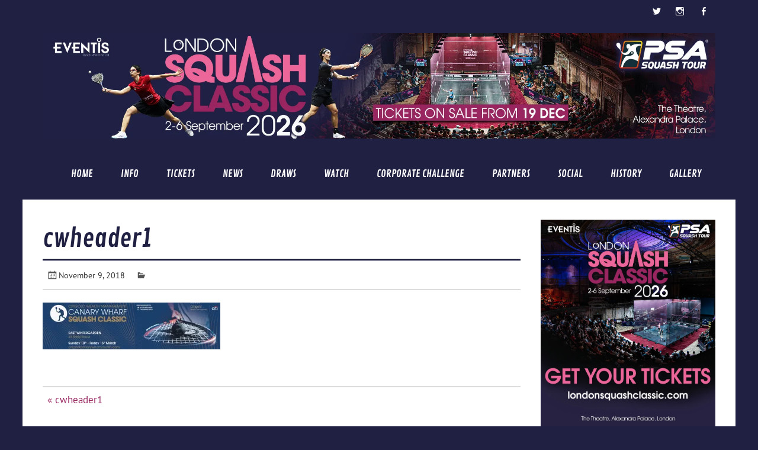

--- FILE ---
content_type: text/html; charset=UTF-8
request_url: https://londonsquashclassic.com/cwheader1
body_size: 20012
content:
<!DOCTYPE html><!-- HTML 5 -->
<html lang="en-GB">

<head>
<meta charset="UTF-8" />
<meta name="viewport" content="width=device-width, initial-scale=1">
<link rel="profile" href="https://gmpg.org/xfn/11" />
<link rel="pingback" href="https://londonsquashclassic.com/xmlrpc.php" />

<title>cwheader1 &#8211; London Squash Classic 2026</title>
<meta name='robots' content='max-image-preview:large' />
<link rel='dns-prefetch' href='//secure.gravatar.com' />
<link rel='dns-prefetch' href='//v0.wordpress.com' />
<link rel='dns-prefetch' href='//c0.wp.com' />
<link rel='dns-prefetch' href='//i0.wp.com' />
<link rel="alternate" type="application/rss+xml" title="London Squash Classic 2026 &raquo; Feed" href="https://londonsquashclassic.com/feed" />
<link rel="alternate" type="application/rss+xml" title="London Squash Classic 2026 &raquo; Comments Feed" href="https://londonsquashclassic.com/comments/feed" />
<script type="text/javascript">
window._wpemojiSettings = {"baseUrl":"https:\/\/s.w.org\/images\/core\/emoji\/14.0.0\/72x72\/","ext":".png","svgUrl":"https:\/\/s.w.org\/images\/core\/emoji\/14.0.0\/svg\/","svgExt":".svg","source":{"concatemoji":"https:\/\/londonsquashclassic.com\/wp-includes\/js\/wp-emoji-release.min.js?ver=6.1.9"}};
/*! This file is auto-generated */
!function(e,a,t){var n,r,o,i=a.createElement("canvas"),p=i.getContext&&i.getContext("2d");function s(e,t){var a=String.fromCharCode,e=(p.clearRect(0,0,i.width,i.height),p.fillText(a.apply(this,e),0,0),i.toDataURL());return p.clearRect(0,0,i.width,i.height),p.fillText(a.apply(this,t),0,0),e===i.toDataURL()}function c(e){var t=a.createElement("script");t.src=e,t.defer=t.type="text/javascript",a.getElementsByTagName("head")[0].appendChild(t)}for(o=Array("flag","emoji"),t.supports={everything:!0,everythingExceptFlag:!0},r=0;r<o.length;r++)t.supports[o[r]]=function(e){if(p&&p.fillText)switch(p.textBaseline="top",p.font="600 32px Arial",e){case"flag":return s([127987,65039,8205,9895,65039],[127987,65039,8203,9895,65039])?!1:!s([55356,56826,55356,56819],[55356,56826,8203,55356,56819])&&!s([55356,57332,56128,56423,56128,56418,56128,56421,56128,56430,56128,56423,56128,56447],[55356,57332,8203,56128,56423,8203,56128,56418,8203,56128,56421,8203,56128,56430,8203,56128,56423,8203,56128,56447]);case"emoji":return!s([129777,127995,8205,129778,127999],[129777,127995,8203,129778,127999])}return!1}(o[r]),t.supports.everything=t.supports.everything&&t.supports[o[r]],"flag"!==o[r]&&(t.supports.everythingExceptFlag=t.supports.everythingExceptFlag&&t.supports[o[r]]);t.supports.everythingExceptFlag=t.supports.everythingExceptFlag&&!t.supports.flag,t.DOMReady=!1,t.readyCallback=function(){t.DOMReady=!0},t.supports.everything||(n=function(){t.readyCallback()},a.addEventListener?(a.addEventListener("DOMContentLoaded",n,!1),e.addEventListener("load",n,!1)):(e.attachEvent("onload",n),a.attachEvent("onreadystatechange",function(){"complete"===a.readyState&&t.readyCallback()})),(e=t.source||{}).concatemoji?c(e.concatemoji):e.wpemoji&&e.twemoji&&(c(e.twemoji),c(e.wpemoji)))}(window,document,window._wpemojiSettings);
</script>
<style type="text/css">
img.wp-smiley,
img.emoji {
	display: inline !important;
	border: none !important;
	box-shadow: none !important;
	height: 1em !important;
	width: 1em !important;
	margin: 0 0.07em !important;
	vertical-align: -0.1em !important;
	background: none !important;
	padding: 0 !important;
}
</style>
	<link rel='stylesheet' id='glades-custom-fonts-css' href='https://londonsquashclassic.com/wp-content/themes/glades/css/custom-fonts.css?ver=20180413' type='text/css' media='all' />
<link rel='stylesheet' id='wp-block-library-css' href='https://c0.wp.com/c/6.1.9/wp-includes/css/dist/block-library/style.min.css' type='text/css' media='all' />
<style id='wp-block-library-inline-css' type='text/css'>
.has-text-align-justify{text-align:justify;}
</style>
<link rel='stylesheet' id='themezee-magazine-blocks-css' href='https://londonsquashclassic.com/wp-content/plugins/themezee-magazine-blocks/assets/css/themezee-magazine-blocks.css?ver=1.2' type='text/css' media='all' />
<link rel='stylesheet' id='mediaelement-css' href='https://c0.wp.com/c/6.1.9/wp-includes/js/mediaelement/mediaelementplayer-legacy.min.css' type='text/css' media='all' />
<link rel='stylesheet' id='wp-mediaelement-css' href='https://c0.wp.com/c/6.1.9/wp-includes/js/mediaelement/wp-mediaelement.min.css' type='text/css' media='all' />
<link rel='stylesheet' id='classic-theme-styles-css' href='https://c0.wp.com/c/6.1.9/wp-includes/css/classic-themes.min.css' type='text/css' media='all' />
<style id='global-styles-inline-css' type='text/css'>
body{--wp--preset--color--black: #353535;--wp--preset--color--cyan-bluish-gray: #abb8c3;--wp--preset--color--white: #ffffff;--wp--preset--color--pale-pink: #f78da7;--wp--preset--color--vivid-red: #cf2e2e;--wp--preset--color--luminous-vivid-orange: #ff6900;--wp--preset--color--luminous-vivid-amber: #fcb900;--wp--preset--color--light-green-cyan: #7bdcb5;--wp--preset--color--vivid-green-cyan: #00d084;--wp--preset--color--pale-cyan-blue: #8ed1fc;--wp--preset--color--vivid-cyan-blue: #0693e3;--wp--preset--color--vivid-purple: #9b51e0;--wp--preset--color--primary: #1188cc;--wp--preset--color--light-gray: #f0f0f0;--wp--preset--color--dark-gray: #777777;--wp--preset--gradient--vivid-cyan-blue-to-vivid-purple: linear-gradient(135deg,rgba(6,147,227,1) 0%,rgb(155,81,224) 100%);--wp--preset--gradient--light-green-cyan-to-vivid-green-cyan: linear-gradient(135deg,rgb(122,220,180) 0%,rgb(0,208,130) 100%);--wp--preset--gradient--luminous-vivid-amber-to-luminous-vivid-orange: linear-gradient(135deg,rgba(252,185,0,1) 0%,rgba(255,105,0,1) 100%);--wp--preset--gradient--luminous-vivid-orange-to-vivid-red: linear-gradient(135deg,rgba(255,105,0,1) 0%,rgb(207,46,46) 100%);--wp--preset--gradient--very-light-gray-to-cyan-bluish-gray: linear-gradient(135deg,rgb(238,238,238) 0%,rgb(169,184,195) 100%);--wp--preset--gradient--cool-to-warm-spectrum: linear-gradient(135deg,rgb(74,234,220) 0%,rgb(151,120,209) 20%,rgb(207,42,186) 40%,rgb(238,44,130) 60%,rgb(251,105,98) 80%,rgb(254,248,76) 100%);--wp--preset--gradient--blush-light-purple: linear-gradient(135deg,rgb(255,206,236) 0%,rgb(152,150,240) 100%);--wp--preset--gradient--blush-bordeaux: linear-gradient(135deg,rgb(254,205,165) 0%,rgb(254,45,45) 50%,rgb(107,0,62) 100%);--wp--preset--gradient--luminous-dusk: linear-gradient(135deg,rgb(255,203,112) 0%,rgb(199,81,192) 50%,rgb(65,88,208) 100%);--wp--preset--gradient--pale-ocean: linear-gradient(135deg,rgb(255,245,203) 0%,rgb(182,227,212) 50%,rgb(51,167,181) 100%);--wp--preset--gradient--electric-grass: linear-gradient(135deg,rgb(202,248,128) 0%,rgb(113,206,126) 100%);--wp--preset--gradient--midnight: linear-gradient(135deg,rgb(2,3,129) 0%,rgb(40,116,252) 100%);--wp--preset--duotone--dark-grayscale: url('#wp-duotone-dark-grayscale');--wp--preset--duotone--grayscale: url('#wp-duotone-grayscale');--wp--preset--duotone--purple-yellow: url('#wp-duotone-purple-yellow');--wp--preset--duotone--blue-red: url('#wp-duotone-blue-red');--wp--preset--duotone--midnight: url('#wp-duotone-midnight');--wp--preset--duotone--magenta-yellow: url('#wp-duotone-magenta-yellow');--wp--preset--duotone--purple-green: url('#wp-duotone-purple-green');--wp--preset--duotone--blue-orange: url('#wp-duotone-blue-orange');--wp--preset--font-size--small: 13px;--wp--preset--font-size--medium: 20px;--wp--preset--font-size--large: 36px;--wp--preset--font-size--x-large: 42px;--wp--preset--spacing--20: 0.44rem;--wp--preset--spacing--30: 0.67rem;--wp--preset--spacing--40: 1rem;--wp--preset--spacing--50: 1.5rem;--wp--preset--spacing--60: 2.25rem;--wp--preset--spacing--70: 3.38rem;--wp--preset--spacing--80: 5.06rem;}:where(.is-layout-flex){gap: 0.5em;}body .is-layout-flow > .alignleft{float: left;margin-inline-start: 0;margin-inline-end: 2em;}body .is-layout-flow > .alignright{float: right;margin-inline-start: 2em;margin-inline-end: 0;}body .is-layout-flow > .aligncenter{margin-left: auto !important;margin-right: auto !important;}body .is-layout-constrained > .alignleft{float: left;margin-inline-start: 0;margin-inline-end: 2em;}body .is-layout-constrained > .alignright{float: right;margin-inline-start: 2em;margin-inline-end: 0;}body .is-layout-constrained > .aligncenter{margin-left: auto !important;margin-right: auto !important;}body .is-layout-constrained > :where(:not(.alignleft):not(.alignright):not(.alignfull)){max-width: var(--wp--style--global--content-size);margin-left: auto !important;margin-right: auto !important;}body .is-layout-constrained > .alignwide{max-width: var(--wp--style--global--wide-size);}body .is-layout-flex{display: flex;}body .is-layout-flex{flex-wrap: wrap;align-items: center;}body .is-layout-flex > *{margin: 0;}:where(.wp-block-columns.is-layout-flex){gap: 2em;}.has-black-color{color: var(--wp--preset--color--black) !important;}.has-cyan-bluish-gray-color{color: var(--wp--preset--color--cyan-bluish-gray) !important;}.has-white-color{color: var(--wp--preset--color--white) !important;}.has-pale-pink-color{color: var(--wp--preset--color--pale-pink) !important;}.has-vivid-red-color{color: var(--wp--preset--color--vivid-red) !important;}.has-luminous-vivid-orange-color{color: var(--wp--preset--color--luminous-vivid-orange) !important;}.has-luminous-vivid-amber-color{color: var(--wp--preset--color--luminous-vivid-amber) !important;}.has-light-green-cyan-color{color: var(--wp--preset--color--light-green-cyan) !important;}.has-vivid-green-cyan-color{color: var(--wp--preset--color--vivid-green-cyan) !important;}.has-pale-cyan-blue-color{color: var(--wp--preset--color--pale-cyan-blue) !important;}.has-vivid-cyan-blue-color{color: var(--wp--preset--color--vivid-cyan-blue) !important;}.has-vivid-purple-color{color: var(--wp--preset--color--vivid-purple) !important;}.has-black-background-color{background-color: var(--wp--preset--color--black) !important;}.has-cyan-bluish-gray-background-color{background-color: var(--wp--preset--color--cyan-bluish-gray) !important;}.has-white-background-color{background-color: var(--wp--preset--color--white) !important;}.has-pale-pink-background-color{background-color: var(--wp--preset--color--pale-pink) !important;}.has-vivid-red-background-color{background-color: var(--wp--preset--color--vivid-red) !important;}.has-luminous-vivid-orange-background-color{background-color: var(--wp--preset--color--luminous-vivid-orange) !important;}.has-luminous-vivid-amber-background-color{background-color: var(--wp--preset--color--luminous-vivid-amber) !important;}.has-light-green-cyan-background-color{background-color: var(--wp--preset--color--light-green-cyan) !important;}.has-vivid-green-cyan-background-color{background-color: var(--wp--preset--color--vivid-green-cyan) !important;}.has-pale-cyan-blue-background-color{background-color: var(--wp--preset--color--pale-cyan-blue) !important;}.has-vivid-cyan-blue-background-color{background-color: var(--wp--preset--color--vivid-cyan-blue) !important;}.has-vivid-purple-background-color{background-color: var(--wp--preset--color--vivid-purple) !important;}.has-black-border-color{border-color: var(--wp--preset--color--black) !important;}.has-cyan-bluish-gray-border-color{border-color: var(--wp--preset--color--cyan-bluish-gray) !important;}.has-white-border-color{border-color: var(--wp--preset--color--white) !important;}.has-pale-pink-border-color{border-color: var(--wp--preset--color--pale-pink) !important;}.has-vivid-red-border-color{border-color: var(--wp--preset--color--vivid-red) !important;}.has-luminous-vivid-orange-border-color{border-color: var(--wp--preset--color--luminous-vivid-orange) !important;}.has-luminous-vivid-amber-border-color{border-color: var(--wp--preset--color--luminous-vivid-amber) !important;}.has-light-green-cyan-border-color{border-color: var(--wp--preset--color--light-green-cyan) !important;}.has-vivid-green-cyan-border-color{border-color: var(--wp--preset--color--vivid-green-cyan) !important;}.has-pale-cyan-blue-border-color{border-color: var(--wp--preset--color--pale-cyan-blue) !important;}.has-vivid-cyan-blue-border-color{border-color: var(--wp--preset--color--vivid-cyan-blue) !important;}.has-vivid-purple-border-color{border-color: var(--wp--preset--color--vivid-purple) !important;}.has-vivid-cyan-blue-to-vivid-purple-gradient-background{background: var(--wp--preset--gradient--vivid-cyan-blue-to-vivid-purple) !important;}.has-light-green-cyan-to-vivid-green-cyan-gradient-background{background: var(--wp--preset--gradient--light-green-cyan-to-vivid-green-cyan) !important;}.has-luminous-vivid-amber-to-luminous-vivid-orange-gradient-background{background: var(--wp--preset--gradient--luminous-vivid-amber-to-luminous-vivid-orange) !important;}.has-luminous-vivid-orange-to-vivid-red-gradient-background{background: var(--wp--preset--gradient--luminous-vivid-orange-to-vivid-red) !important;}.has-very-light-gray-to-cyan-bluish-gray-gradient-background{background: var(--wp--preset--gradient--very-light-gray-to-cyan-bluish-gray) !important;}.has-cool-to-warm-spectrum-gradient-background{background: var(--wp--preset--gradient--cool-to-warm-spectrum) !important;}.has-blush-light-purple-gradient-background{background: var(--wp--preset--gradient--blush-light-purple) !important;}.has-blush-bordeaux-gradient-background{background: var(--wp--preset--gradient--blush-bordeaux) !important;}.has-luminous-dusk-gradient-background{background: var(--wp--preset--gradient--luminous-dusk) !important;}.has-pale-ocean-gradient-background{background: var(--wp--preset--gradient--pale-ocean) !important;}.has-electric-grass-gradient-background{background: var(--wp--preset--gradient--electric-grass) !important;}.has-midnight-gradient-background{background: var(--wp--preset--gradient--midnight) !important;}.has-small-font-size{font-size: var(--wp--preset--font-size--small) !important;}.has-medium-font-size{font-size: var(--wp--preset--font-size--medium) !important;}.has-large-font-size{font-size: var(--wp--preset--font-size--large) !important;}.has-x-large-font-size{font-size: var(--wp--preset--font-size--x-large) !important;}
.wp-block-navigation a:where(:not(.wp-element-button)){color: inherit;}
:where(.wp-block-columns.is-layout-flex){gap: 2em;}
.wp-block-pullquote{font-size: 1.5em;line-height: 1.6;}
</style>
<link rel='stylesheet' id='rt-tpg-css' href='https://londonsquashclassic.com/wp-content/plugins/the-post-grid/assets/css/thepostgrid.css?ver=3.1.3' type='text/css' media='all' />
<link rel='stylesheet' id='glades-stylesheet-css' href='https://londonsquashclassic.com/wp-content/themes/glades/style.css?ver=1.4.5' type='text/css' media='all' />
<style id='glades-stylesheet-inline-css' type='text/css'>
.site-title, .site-description {
	position: absolute;
	clip: rect(1px, 1px, 1px, 1px);
}
</style>
<link rel='stylesheet' id='genericons-css' href='https://c0.wp.com/p/jetpack/11.9.3/_inc/genericons/genericons/genericons.css' type='text/css' media='all' />
<link rel='stylesheet' id='themezee-widget-bundle-css' href='https://londonsquashclassic.com/wp-content/themes/glades/css/themezee-widget-bundle.css?ver=20160421' type='text/css' media='all' />
<link rel='stylesheet' id='easy_table_style-css' href='https://londonsquashclassic.com/wp-content/plugins/easy-table/themes/default/style.css?ver=1.8' type='text/css' media='all' />
<link rel='stylesheet' id='glades-pro-stylesheet-css' href='https://londonsquashclassic.com/wp-content/plugins/glades-pro/css/glades-pro.css?ver=1.2' type='text/css' media='all' />
<link rel='stylesheet' id='jetpack_css-css' href='https://c0.wp.com/p/jetpack/11.9.3/css/jetpack.css' type='text/css' media='all' />
<!--[if lt IE 9]>
<script type='text/javascript' src='https://londonsquashclassic.com/wp-content/themes/glades/js/html5shiv.min.js?ver=3.7.3' id='html5shiv-js'></script>
<![endif]-->
<script type='text/javascript' src='https://c0.wp.com/c/6.1.9/wp-includes/js/jquery/jquery.min.js' id='jquery-core-js'></script>
<script type='text/javascript' src='https://c0.wp.com/c/6.1.9/wp-includes/js/jquery/jquery-migrate.min.js' id='jquery-migrate-js'></script>
<script type='text/javascript' src='https://londonsquashclassic.com/wp-content/themes/glades/js/navigation.js?ver=20160719' id='glades-jquery-navigation-js'></script>
<script type='text/javascript' src='https://londonsquashclassic.com/wp-content/plugins/themezee-widget-bundle//assets/js/tabbed-content.js?ver=1.5.2' id='tzwb-tabbed-content-js'></script>
<link rel="https://api.w.org/" href="https://londonsquashclassic.com/wp-json/" /><link rel="alternate" type="application/json" href="https://londonsquashclassic.com/wp-json/wp/v2/media/13" /><link rel="EditURI" type="application/rsd+xml" title="RSD" href="https://londonsquashclassic.com/xmlrpc.php?rsd" />
<link rel="wlwmanifest" type="application/wlwmanifest+xml" href="https://londonsquashclassic.com/wp-includes/wlwmanifest.xml" />
<meta name="generator" content="WordPress 6.1.9" />
<link rel='shortlink' href='https://wp.me/aaqZ4O-d' />
<link rel="alternate" type="application/json+oembed" href="https://londonsquashclassic.com/wp-json/oembed/1.0/embed?url=https%3A%2F%2Flondonsquashclassic.com%2Fcwheader1" />
<link rel="alternate" type="text/xml+oembed" href="https://londonsquashclassic.com/wp-json/oembed/1.0/embed?url=https%3A%2F%2Flondonsquashclassic.com%2Fcwheader1&#038;format=xml" />
<!-- Google Tag Manager -->
<script>(function(w,d,s,l,i){w[l]=w[l]||[];w[l].push({'gtm.start':
new Date().getTime(),event:'gtm.js'});var f=d.getElementsByTagName(s)[0],
j=d.createElement(s),dl=l!='dataLayer'?'&l='+l:'';j.async=true;j.src=
'https://www.googletagmanager.com/gtm.js?id='+i+dl;f.parentNode.insertBefore(j,f);
})(window,document,'script','dataLayer','GTM-P43899Q');</script>
<!-- End Google Tag Manager -->	<style>img#wpstats{display:none}</style>
		<style type="text/css">
			@media only screen and (min-width: 60em) {
				#wrapper {
					max-width: 1325px;
					width: 94%;
					margin: 0 auto;
				}
				.container {
					max-width: 100%;
					width: auto;
					margin: 0 2em;
				}
			}
		</style><style type="text/css">
			#topheader-wrap, #topnav-menu ul {
				background: #202043;
			}
			#header-wrap {
				background: #202043;
			}
			#mainnav-menu ul a:link, #mainnav-menu ul a:visited {
				color: #202043;
			}
			#mainnav-menu ul a:hover {
				color: #222;
			}
			@media only screen and (max-width: 55em) {
				#mainnav-menu ul a:link, #mainnav-menu ul a:visited {
					color: #fff;
				}
				#mainnav-menu ul a:hover {
					color: #ddd;
				}
			}
			.post-title, .post-title a:link, .post-title a:visited {
				color: #202043;
			}
			.post-title {
				border-bottom: 3px solid #202043;
			}
			.post-title a:hover, .post-title a:active {
				color: #222;
			}
			a, a:link, a:visited, .comment a:link, .comment a:visited, .postmeta a:hover, .postmeta a:active {
				color: #982660;
			}
			input[type="submit"], .more-link, .postinfo .meta-tags a, .post-pagination .current {
				background-color: #982660;
			}
			.post-pagination .current {
				border: 1px solid  #982660;
			}
			.sticky {
				border-left: 3px solid #982660;
			}
			#sidebar .widgettitle span, #magazine-homepage-widgets .widgettitle span, .page-header .archive-title, 
			#comments .comments-title span, #respond #reply-title, #sidebar .tzwb-tabbed-content .tzwb-tabnavi li a.current-tab {
				background: #202043;
			}
			#sidebar .widgettitle, #magazine-homepage-widgets .widgettitle, .page-header, #comments .comments-title, #sidebar .tzwb-tabbed-content .tzwb-tabnavi {
				border-bottom: 3px solid #202043;
			}
			#commentform {
				border-top: 3px solid #202043;
			}
			#sidebar .widget a:link, #sidebar .widget a:visited {
				color: #982660;
			}
			#footer-wrap {
				background-color: #202043;
			}
			#footer {
				background-color: #982660;
			}</style><style type="text/css">
			body, input, textarea, #topnav-menu a {
				font-family: "PT Sans", Arial, Helvetica, sans-serif;
			}</style><style type="text/css" id="custom-background-css">
body.custom-background { background-color: #202043; }
</style>
				<style type="text/css">
				/* If html does not have either class, do not show lazy loaded images. */
				html:not( .jetpack-lazy-images-js-enabled ):not( .js ) .jetpack-lazy-image {
					display: none;
				}
			</style>
			<script>
				document.documentElement.classList.add(
					'jetpack-lazy-images-js-enabled'
				);
			</script>
		
<!-- Jetpack Open Graph Tags -->
<meta property="og:type" content="article" />
<meta property="og:title" content="cwheader1" />
<meta property="og:url" content="https://londonsquashclassic.com/cwheader1" />
<meta property="og:description" content="Visit the post for more." />
<meta property="article:published_time" content="2018-11-09T10:43:29+00:00" />
<meta property="article:modified_time" content="2018-11-09T10:43:29+00:00" />
<meta property="og:site_name" content="London Squash Classic 2026" />
<meta property="og:image" content="https://londonsquashclassic.com/wp-content/uploads/2018/11/cwheader1.jpg" />
<meta property="og:image:alt" content="" />
<meta property="og:locale" content="en_GB" />
<meta name="twitter:text:title" content="cwheader1" />
<meta name="twitter:image" content="https://i0.wp.com/londonsquashclassic.com/wp-content/uploads/2018/11/cwheader1.jpg?fit=1190%2C312&#038;ssl=1&#038;w=640" />
<meta name="twitter:card" content="summary_large_image" />
<meta name="twitter:description" content="Visit the post for more." />

<!-- End Jetpack Open Graph Tags -->
<link rel="icon" href="https://i0.wp.com/londonsquashclassic.com/wp-content/uploads/2023/10/cropped-London-Classic-Logo-1.png?fit=32%2C32&#038;ssl=1" sizes="32x32" />
<link rel="icon" href="https://i0.wp.com/londonsquashclassic.com/wp-content/uploads/2023/10/cropped-London-Classic-Logo-1.png?fit=192%2C192&#038;ssl=1" sizes="192x192" />
<link rel="apple-touch-icon" href="https://i0.wp.com/londonsquashclassic.com/wp-content/uploads/2023/10/cropped-London-Classic-Logo-1.png?fit=180%2C180&#038;ssl=1" />
<meta name="msapplication-TileImage" content="https://i0.wp.com/londonsquashclassic.com/wp-content/uploads/2023/10/cropped-London-Classic-Logo-1.png?fit=270%2C270&#038;ssl=1" />
<style type="text/css" id="wp-custom-css">#custom-header-wrap {
    margin-top: 0;
}</style></head>

<body data-rsssl=1 class="attachment attachment-template-default single single-attachment postid-13 attachmentid-13 attachment-jpeg custom-background wp-custom-logo">
<!-- Google Tag Manager (noscript) -->
<noscript><iframe src="https://www.googletagmanager.com/ns.html?id=GTM-P43899Q"
height="0" width="0" style="display:none;visibility:hidden"></iframe></noscript>
<!-- End Google Tag Manager (noscript) --><svg xmlns="http://www.w3.org/2000/svg" viewBox="0 0 0 0" width="0" height="0" focusable="false" role="none" style="visibility: hidden; position: absolute; left: -9999px; overflow: hidden;" ><defs><filter id="wp-duotone-dark-grayscale"><feColorMatrix color-interpolation-filters="sRGB" type="matrix" values=" .299 .587 .114 0 0 .299 .587 .114 0 0 .299 .587 .114 0 0 .299 .587 .114 0 0 " /><feComponentTransfer color-interpolation-filters="sRGB" ><feFuncR type="table" tableValues="0 0.49803921568627" /><feFuncG type="table" tableValues="0 0.49803921568627" /><feFuncB type="table" tableValues="0 0.49803921568627" /><feFuncA type="table" tableValues="1 1" /></feComponentTransfer><feComposite in2="SourceGraphic" operator="in" /></filter></defs></svg><svg xmlns="http://www.w3.org/2000/svg" viewBox="0 0 0 0" width="0" height="0" focusable="false" role="none" style="visibility: hidden; position: absolute; left: -9999px; overflow: hidden;" ><defs><filter id="wp-duotone-grayscale"><feColorMatrix color-interpolation-filters="sRGB" type="matrix" values=" .299 .587 .114 0 0 .299 .587 .114 0 0 .299 .587 .114 0 0 .299 .587 .114 0 0 " /><feComponentTransfer color-interpolation-filters="sRGB" ><feFuncR type="table" tableValues="0 1" /><feFuncG type="table" tableValues="0 1" /><feFuncB type="table" tableValues="0 1" /><feFuncA type="table" tableValues="1 1" /></feComponentTransfer><feComposite in2="SourceGraphic" operator="in" /></filter></defs></svg><svg xmlns="http://www.w3.org/2000/svg" viewBox="0 0 0 0" width="0" height="0" focusable="false" role="none" style="visibility: hidden; position: absolute; left: -9999px; overflow: hidden;" ><defs><filter id="wp-duotone-purple-yellow"><feColorMatrix color-interpolation-filters="sRGB" type="matrix" values=" .299 .587 .114 0 0 .299 .587 .114 0 0 .299 .587 .114 0 0 .299 .587 .114 0 0 " /><feComponentTransfer color-interpolation-filters="sRGB" ><feFuncR type="table" tableValues="0.54901960784314 0.98823529411765" /><feFuncG type="table" tableValues="0 1" /><feFuncB type="table" tableValues="0.71764705882353 0.25490196078431" /><feFuncA type="table" tableValues="1 1" /></feComponentTransfer><feComposite in2="SourceGraphic" operator="in" /></filter></defs></svg><svg xmlns="http://www.w3.org/2000/svg" viewBox="0 0 0 0" width="0" height="0" focusable="false" role="none" style="visibility: hidden; position: absolute; left: -9999px; overflow: hidden;" ><defs><filter id="wp-duotone-blue-red"><feColorMatrix color-interpolation-filters="sRGB" type="matrix" values=" .299 .587 .114 0 0 .299 .587 .114 0 0 .299 .587 .114 0 0 .299 .587 .114 0 0 " /><feComponentTransfer color-interpolation-filters="sRGB" ><feFuncR type="table" tableValues="0 1" /><feFuncG type="table" tableValues="0 0.27843137254902" /><feFuncB type="table" tableValues="0.5921568627451 0.27843137254902" /><feFuncA type="table" tableValues="1 1" /></feComponentTransfer><feComposite in2="SourceGraphic" operator="in" /></filter></defs></svg><svg xmlns="http://www.w3.org/2000/svg" viewBox="0 0 0 0" width="0" height="0" focusable="false" role="none" style="visibility: hidden; position: absolute; left: -9999px; overflow: hidden;" ><defs><filter id="wp-duotone-midnight"><feColorMatrix color-interpolation-filters="sRGB" type="matrix" values=" .299 .587 .114 0 0 .299 .587 .114 0 0 .299 .587 .114 0 0 .299 .587 .114 0 0 " /><feComponentTransfer color-interpolation-filters="sRGB" ><feFuncR type="table" tableValues="0 0" /><feFuncG type="table" tableValues="0 0.64705882352941" /><feFuncB type="table" tableValues="0 1" /><feFuncA type="table" tableValues="1 1" /></feComponentTransfer><feComposite in2="SourceGraphic" operator="in" /></filter></defs></svg><svg xmlns="http://www.w3.org/2000/svg" viewBox="0 0 0 0" width="0" height="0" focusable="false" role="none" style="visibility: hidden; position: absolute; left: -9999px; overflow: hidden;" ><defs><filter id="wp-duotone-magenta-yellow"><feColorMatrix color-interpolation-filters="sRGB" type="matrix" values=" .299 .587 .114 0 0 .299 .587 .114 0 0 .299 .587 .114 0 0 .299 .587 .114 0 0 " /><feComponentTransfer color-interpolation-filters="sRGB" ><feFuncR type="table" tableValues="0.78039215686275 1" /><feFuncG type="table" tableValues="0 0.94901960784314" /><feFuncB type="table" tableValues="0.35294117647059 0.47058823529412" /><feFuncA type="table" tableValues="1 1" /></feComponentTransfer><feComposite in2="SourceGraphic" operator="in" /></filter></defs></svg><svg xmlns="http://www.w3.org/2000/svg" viewBox="0 0 0 0" width="0" height="0" focusable="false" role="none" style="visibility: hidden; position: absolute; left: -9999px; overflow: hidden;" ><defs><filter id="wp-duotone-purple-green"><feColorMatrix color-interpolation-filters="sRGB" type="matrix" values=" .299 .587 .114 0 0 .299 .587 .114 0 0 .299 .587 .114 0 0 .299 .587 .114 0 0 " /><feComponentTransfer color-interpolation-filters="sRGB" ><feFuncR type="table" tableValues="0.65098039215686 0.40392156862745" /><feFuncG type="table" tableValues="0 1" /><feFuncB type="table" tableValues="0.44705882352941 0.4" /><feFuncA type="table" tableValues="1 1" /></feComponentTransfer><feComposite in2="SourceGraphic" operator="in" /></filter></defs></svg><svg xmlns="http://www.w3.org/2000/svg" viewBox="0 0 0 0" width="0" height="0" focusable="false" role="none" style="visibility: hidden; position: absolute; left: -9999px; overflow: hidden;" ><defs><filter id="wp-duotone-blue-orange"><feColorMatrix color-interpolation-filters="sRGB" type="matrix" values=" .299 .587 .114 0 0 .299 .587 .114 0 0 .299 .587 .114 0 0 .299 .587 .114 0 0 " /><feComponentTransfer color-interpolation-filters="sRGB" ><feFuncR type="table" tableValues="0.098039215686275 1" /><feFuncG type="table" tableValues="0 0.66274509803922" /><feFuncB type="table" tableValues="0.84705882352941 0.41960784313725" /><feFuncA type="table" tableValues="1 1" /></feComponentTransfer><feComposite in2="SourceGraphic" operator="in" /></filter></defs></svg>
<a class="skip-link screen-reader-text" href="#content">Skip to content</a>

	<div id="wrapper" class="hfeed">

		<div id="topheader-wrap">
			
	<div id="topheader" class="container clearfix">

		
			<div id="navi-social-icons" class="social-icons-wrap clearfix">
				<ul id="social-icons-menu" class="menu"><li id="menu-item-100" class="menu-item menu-item-type-custom menu-item-object-custom menu-item-100"><a href="https://twitter.com/LondonSqClassic"><span class="screen-reader-text">X</span></a></li>
<li id="menu-item-145" class="menu-item menu-item-type-custom menu-item-object-custom menu-item-145"><a href="https://www.instagram.com/psaworldtour/"><span class="screen-reader-text">Instagram</span></a></li>
<li id="menu-item-146" class="menu-item menu-item-type-custom menu-item-object-custom menu-item-146"><a href="https://www.facebook.com/squashsite/"><span class="screen-reader-text">Facebook</span></a></li>
</ul>			</div>

		
	</div>		</div>

		<div id="header-wrap">

			<header id="header" class="container clearfix" role="banner">

				<div id="logo" class="clearfix">

				<a href="https://londonsquashclassic.com/" class="custom-logo-link" rel="home"><img width="1920" height="300" src="https://i0.wp.com/londonsquashclassic.com/wp-content/uploads/2025/12/LON26-website-header-1920x300-v1.jpg?fit=1920%2C300&amp;ssl=1" class="custom-logo" alt="London Squash Classic 2026" decoding="async" data-attachment-id="4378" data-permalink="https://londonsquashclassic.com/lon26-website-header-1920x300-v1" data-orig-file="https://i0.wp.com/londonsquashclassic.com/wp-content/uploads/2025/12/LON26-website-header-1920x300-v1.jpg?fit=1920%2C300&amp;ssl=1" data-orig-size="1920,300" data-comments-opened="0" data-image-meta="{&quot;aperture&quot;:&quot;0&quot;,&quot;credit&quot;:&quot;&quot;,&quot;camera&quot;:&quot;&quot;,&quot;caption&quot;:&quot;&quot;,&quot;created_timestamp&quot;:&quot;0&quot;,&quot;copyright&quot;:&quot;&quot;,&quot;focal_length&quot;:&quot;0&quot;,&quot;iso&quot;:&quot;0&quot;,&quot;shutter_speed&quot;:&quot;0&quot;,&quot;title&quot;:&quot;&quot;,&quot;orientation&quot;:&quot;0&quot;}" data-image-title="LON26-website-header-1920&#215;300-v1" data-image-description="" data-image-caption="" data-medium-file="https://i0.wp.com/londonsquashclassic.com/wp-content/uploads/2025/12/LON26-website-header-1920x300-v1.jpg?fit=300%2C47&amp;ssl=1" data-large-file="https://i0.wp.com/londonsquashclassic.com/wp-content/uploads/2025/12/LON26-website-header-1920x300-v1.jpg?fit=860%2C134&amp;ssl=1" /></a>				
		<p class="site-title"><a href="https://londonsquashclassic.com/" rel="home">London Squash Classic 2026</a></p>

					
			<p class="site-description">PSA Gold Squash Tournament in London</p>

		
				</div>

				<nav id="mainnav" class="clearfix" role="navigation">
					<ul id="mainnav-menu" class="main-navigation-menu"><li id="menu-item-43" class="menu-item menu-item-type-post_type menu-item-object-page menu-item-home menu-item-43"><a href="https://londonsquashclassic.com/">HOME</a></li>
<li id="menu-item-41" class="menu-item menu-item-type-post_type menu-item-object-page menu-item-41"><a href="https://londonsquashclassic.com/event-info">INFO</a></li>
<li id="menu-item-2708" class="menu-item menu-item-type-post_type menu-item-object-page menu-item-2708"><a href="https://londonsquashclassic.com/tickets">TICKETS</a></li>
<li id="menu-item-341" class="menu-item menu-item-type-post_type menu-item-object-page menu-item-has-children menu-item-341"><a href="https://londonsquashclassic.com/newsgrid">NEWS</a>
<ul class="sub-menu">
	<li id="menu-item-1380" class="menu-item menu-item-type-post_type menu-item-object-page current_page_parent menu-item-1380"><a href="https://londonsquashclassic.com/news">ALL NEWS</a></li>
	<li id="menu-item-1378" class="menu-item menu-item-type-taxonomy menu-item-object-category menu-item-1378"><a href="https://londonsquashclassic.com/category/today">TODAY daily roundups</a></li>
	<li id="menu-item-1381" class="menu-item menu-item-type-taxonomy menu-item-object-category menu-item-1381"><a href="https://londonsquashclassic.com/category/interviews">PLAYER interviews</a></li>
	<li id="menu-item-1385" class="menu-item menu-item-type-taxonomy menu-item-object-category menu-item-1385"><a href="https://londonsquashclassic.com/category/history">HISTORY finals down the years</a></li>
</ul>
</li>
<li id="menu-item-38" class="menu-item menu-item-type-post_type menu-item-object-page menu-item-38"><a href="https://londonsquashclassic.com/draws">DRAWS</a></li>
<li id="menu-item-95" class="menu-item menu-item-type-post_type menu-item-object-page menu-item-95"><a href="https://londonsquashclassic.com/watch">WATCH</a></li>
<li id="menu-item-3486" class="menu-item menu-item-type-post_type menu-item-object-page menu-item-3486"><a href="https://londonsquashclassic.com/corporate-challenge">Corporate Challenge</a></li>
<li id="menu-item-40" class="menu-item menu-item-type-post_type menu-item-object-page menu-item-40"><a href="https://londonsquashclassic.com/partners">PARTNERS</a></li>
<li id="menu-item-72" class="menu-item menu-item-type-post_type menu-item-object-page menu-item-72"><a href="https://londonsquashclassic.com/social">SOCIAL</a></li>
<li id="menu-item-36" class="menu-item menu-item-type-post_type menu-item-object-page menu-item-36"><a href="https://londonsquashclassic.com/history">HISTORY</a></li>
<li id="menu-item-37" class="menu-item menu-item-type-post_type menu-item-object-page menu-item-37"><a href="https://londonsquashclassic.com/gallery">GALLERY</a></li>
</ul>				</nav>

			</header>

		</div>

		
	<div id="wrap" class="container clearfix">
		
		<section id="content" class="primary" role="main">
		
					
		
	<article id="post-13" class="post-13 attachment type-attachment status-inherit hentry">

		<h1 class="entry-title post-title">cwheader1</h1>		
		<div class="entry-meta postmeta clearfix"><span class="meta-date"><a href="https://londonsquashclassic.com/cwheader1" title="10:43 am" rel="bookmark"><time class="entry-date published updated" datetime="2018-11-09T10:43:29+00:00">November 9, 2018</time></a></span>
	<span class="meta-category">
			</span>

</div>
		
				
		<div class="entry clearfix">
			<p class="attachment"><a href='https://i0.wp.com/londonsquashclassic.com/wp-content/uploads/2018/11/cwheader1.jpg?ssl=1'><img width="300" height="79" src="https://i0.wp.com/londonsquashclassic.com/wp-content/uploads/2018/11/cwheader1.jpg?fit=300%2C79&amp;ssl=1" class="attachment-medium size-medium jetpack-lazy-image" alt decoding="async" data-attachment-id="13" data-permalink="https://londonsquashclassic.com/cwheader1" data-orig-file="https://i0.wp.com/londonsquashclassic.com/wp-content/uploads/2018/11/cwheader1.jpg?fit=1190%2C312&amp;ssl=1" data-orig-size="1190,312" data-comments-opened="0" data-image-meta="{&quot;aperture&quot;:&quot;0&quot;,&quot;credit&quot;:&quot;&quot;,&quot;camera&quot;:&quot;&quot;,&quot;caption&quot;:&quot;&quot;,&quot;created_timestamp&quot;:&quot;0&quot;,&quot;copyright&quot;:&quot;&quot;,&quot;focal_length&quot;:&quot;0&quot;,&quot;iso&quot;:&quot;0&quot;,&quot;shutter_speed&quot;:&quot;0&quot;,&quot;title&quot;:&quot;&quot;,&quot;orientation&quot;:&quot;0&quot;}" data-image-title="cwheader1" data-image-description data-image-caption data-medium-file="https://i0.wp.com/londonsquashclassic.com/wp-content/uploads/2018/11/cwheader1.jpg?fit=300%2C79&amp;ssl=1" data-large-file="https://i0.wp.com/londonsquashclassic.com/wp-content/uploads/2018/11/cwheader1.jpg?fit=860%2C225&amp;ssl=1" data-lazy-src="https://i0.wp.com/londonsquashclassic.com/wp-content/uploads/2018/11/cwheader1.jpg?fit=300%2C79&amp;ssl=1&amp;is-pending-load=1" srcset="[data-uri]"></a></p>
			<!-- <rdf:RDF xmlns:rdf="http://www.w3.org/1999/02/22-rdf-syntax-ns#"
			xmlns:dc="http://purl.org/dc/elements/1.1/"
			xmlns:trackback="http://madskills.com/public/xml/rss/module/trackback/">
		<rdf:Description rdf:about="https://londonsquashclassic.com/cwheader1"
    dc:identifier="https://londonsquashclassic.com/cwheader1"
    dc:title="cwheader1"
    trackback:ping="https://londonsquashclassic.com/cwheader1/trackback" />
</rdf:RDF> -->
			<div class="page-links"></div>			
		</div>
		
		<div class="postinfo clearfix"></div>

	</article>			
		
	<nav class="navigation post-navigation" aria-label="Posts">
		<h2 class="screen-reader-text">Post navigation</h2>
		<div class="nav-links"><div class="nav-previous"><a href="https://londonsquashclassic.com/cwheader1" rel="prev">&laquo; cwheader1</a></div></div>
	</nav>			
				
		

		
		</section>
		
		
	<section id="sidebar" class="secondary clearfix" role="complementary">

		<aside id="media_image-17" class="widget widget_media_image clearfix"><a href="https://londonsquashclassic.com/tickets"><img width="819" height="1024" src="https://i0.wp.com/londonsquashclassic.com/wp-content/uploads/2025/12/LSC26-get-tickets-4x5-venue-3.jpg?fit=819%2C1024&amp;ssl=1" class="image wp-image-4390  attachment-large size-large jetpack-lazy-image" alt="" decoding="async" loading="lazy" style="max-width: 100%; height: auto;" data-attachment-id="4390" data-permalink="https://londonsquashclassic.com/lsc26-get-tickets-4x5-venue-3" data-orig-file="https://i0.wp.com/londonsquashclassic.com/wp-content/uploads/2025/12/LSC26-get-tickets-4x5-venue-3.jpg?fit=1080%2C1350&amp;ssl=1" data-orig-size="1080,1350" data-comments-opened="0" data-image-meta="{&quot;aperture&quot;:&quot;0&quot;,&quot;credit&quot;:&quot;&quot;,&quot;camera&quot;:&quot;&quot;,&quot;caption&quot;:&quot;&quot;,&quot;created_timestamp&quot;:&quot;0&quot;,&quot;copyright&quot;:&quot;&quot;,&quot;focal_length&quot;:&quot;0&quot;,&quot;iso&quot;:&quot;0&quot;,&quot;shutter_speed&quot;:&quot;0&quot;,&quot;title&quot;:&quot;&quot;,&quot;orientation&quot;:&quot;0&quot;}" data-image-title="LSC26-get-tickets-4&#215;5-venue (3)" data-image-description="" data-image-caption="" data-medium-file="https://i0.wp.com/londonsquashclassic.com/wp-content/uploads/2025/12/LSC26-get-tickets-4x5-venue-3.jpg?fit=240%2C300&amp;ssl=1" data-large-file="https://i0.wp.com/londonsquashclassic.com/wp-content/uploads/2025/12/LSC26-get-tickets-4x5-venue-3.jpg?fit=819%2C1024&amp;ssl=1" data-lazy-src="https://i0.wp.com/londonsquashclassic.com/wp-content/uploads/2025/12/LSC26-get-tickets-4x5-venue-3.jpg?fit=819%2C1024&amp;ssl=1&amp;is-pending-load=1" srcset="[data-uri]" /></a></aside><aside id="search-2" class="widget widget_search clearfix">
	<form role="search" method="get" class="search-form" action="https://londonsquashclassic.com/">
		<label>
			<span class="screen-reader-text">Search for:</span>
			<input type="search" class="search-field" placeholder="Search &hellip;" value="" name="s">
		</label>
		<button type="submit" class="search-submit">
			<span class="genericon-search"></span>
		</button>
	</form>

</aside><aside id="twitter_timeline-3" class="widget widget_twitter_timeline clearfix"><a class="twitter-timeline" data-width="500" data-height="900" data-theme="light" data-border-color="#f0f0f1" data-lang="EN" data-partner="jetpack" href="https://twitter.com/LondonSqClassic" href="https://twitter.com/LondonSqClassic">My Tweets</a></aside><aside id="tzwb-tabbed-content-2" class="widget tzwb-tabbed-content clearfix"><h3 class="widgettitle"><span>LATEST</span></h3>
		<div class="tzwb-content tzwb-clearfix">

			
		<div class="tzwb-tabnavi-wrap tzwb-clearfix">

			<ul class="tzwb-tabnavi">

				
					<li><a href="#tzwb-tabbed-content-2-tab-0">NEWS</a></li>

				
					<li><a href="#tzwb-tabbed-content-2-tab-1">TAGS</a></li>

				
					<li><a href="#tzwb-tabbed-content-2-tab-2">INFO</a></li>

				
					<li><a href="#tzwb-tabbed-content-2-tab-3">ARCHIVES</a></li>

				
			</ul>

		</div>

		
			<div id="tzwb-tabbed-content-2-tab-0" class="tzwb-tabcontent">

				
				<ul class="tzwb-tabcontent-recent-posts tzwb-posts-list">

					
								<li class="tzwb-has-thumbnail">
									<a href="https://londonsquashclassic.com/coll-and-orfi-capture-london-squash-classic-trophies" title="Coll and Orfi Capture London Squash Classic Trophies">
										<img width="100" height="70" src="https://i0.wp.com/londonsquashclassic.com/wp-content/uploads/2025/09/Coll-Orfi-London-Trophies-scaled.jpg?resize=100%2C70&amp;ssl=1" class="attachment-tzwb-thumbnail size-tzwb-thumbnail wp-post-image jetpack-lazy-image" alt="Paul Coll (left) and Amina Orfi (right) with the London Classic trophies." decoding="async" data-attachment-id="4348" data-permalink="https://londonsquashclassic.com/coll-and-orfi-capture-london-squash-classic-trophies/coll-orfi-london-trophies" data-orig-file="https://i0.wp.com/londonsquashclassic.com/wp-content/uploads/2025/09/Coll-Orfi-London-Trophies-scaled.jpg?fit=2560%2C1706&amp;ssl=1" data-orig-size="2560,1706" data-comments-opened="0" data-image-meta="{&quot;aperture&quot;:&quot;8&quot;,&quot;credit&quot;:&quot;&quot;,&quot;camera&quot;:&quot;Canon EOS-1D X Mark II&quot;,&quot;caption&quot;:&quot;&quot;,&quot;created_timestamp&quot;:&quot;1757276207&quot;,&quot;copyright&quot;:&quot;&quot;,&quot;focal_length&quot;:&quot;24&quot;,&quot;iso&quot;:&quot;5000&quot;,&quot;shutter_speed&quot;:&quot;0.005&quot;,&quot;title&quot;:&quot;&quot;,&quot;orientation&quot;:&quot;1&quot;}" data-image-title="Coll-Orfi-London-Trophies" data-image-description="&lt;p&gt;Paul Coll (left) and Amina Orfi (right) with the London Classic trophies.&lt;/p&gt;
" data-image-caption data-medium-file="https://i0.wp.com/londonsquashclassic.com/wp-content/uploads/2025/09/Coll-Orfi-London-Trophies-scaled.jpg?fit=300%2C200&amp;ssl=1" data-large-file="https://i0.wp.com/londonsquashclassic.com/wp-content/uploads/2025/09/Coll-Orfi-London-Trophies-scaled.jpg?fit=860%2C574&amp;ssl=1" data-lazy-src="https://i0.wp.com/londonsquashclassic.com/wp-content/uploads/2025/09/Coll-Orfi-London-Trophies-scaled.jpg?resize=100%2C70&amp;ssl=1&amp;is-pending-load=1" srcset="[data-uri]">									</a>

							
							<a href="https://londonsquashclassic.com/coll-and-orfi-capture-london-squash-classic-trophies" title="Coll and Orfi Capture London Squash Classic Trophies">
								Coll and Orfi Capture London Squash Classic Trophies							</a>

							<div class="tzwb-entry-meta entry-meta">

							
								<span class="tzwb-meta-date meta-date">September 7, 2025</span>

							
							</div>

					
								<li class="tzwb-has-thumbnail">
									<a href="https://londonsquashclassic.com/finals-coll-beats-makin-to-retain-title" title="Finals: Coll Beats Makin to Retain Title">
										<img width="100" height="70" src="https://i0.wp.com/londonsquashclassic.com/wp-content/uploads/2025/09/London-Classic-NC-00286-scaled.jpg?resize=100%2C70&amp;ssl=1" class="attachment-tzwb-thumbnail size-tzwb-thumbnail wp-post-image jetpack-lazy-image" alt="Paul Coll celebrates his London Classic triumph." decoding="async" data-attachment-id="4337" data-permalink="https://londonsquashclassic.com/finals-coll-beats-makin-to-retain-title/london-classic-nc-00286" data-orig-file="https://i0.wp.com/londonsquashclassic.com/wp-content/uploads/2025/09/London-Classic-NC-00286-scaled.jpg?fit=2560%2C1707&amp;ssl=1" data-orig-size="2560,1707" data-comments-opened="0" data-image-meta="{&quot;aperture&quot;:&quot;2&quot;,&quot;credit&quot;:&quot;whatnathansaw&quot;,&quot;camera&quot;:&quot;ILCE-7M4&quot;,&quot;caption&quot;:&quot;&quot;,&quot;created_timestamp&quot;:&quot;1757266037&quot;,&quot;copyright&quot;:&quot;whatnathansaw&quot;,&quot;focal_length&quot;:&quot;55&quot;,&quot;iso&quot;:&quot;2000&quot;,&quot;shutter_speed&quot;:&quot;0.001&quot;,&quot;title&quot;:&quot;&quot;,&quot;orientation&quot;:&quot;0&quot;}" data-image-title="London Classic &#8211; NC-00286" data-image-description="&lt;p&gt;Paul Coll celebrates his London Classic triumph.&lt;/p&gt;
" data-image-caption data-medium-file="https://i0.wp.com/londonsquashclassic.com/wp-content/uploads/2025/09/London-Classic-NC-00286-scaled.jpg?fit=300%2C200&amp;ssl=1" data-large-file="https://i0.wp.com/londonsquashclassic.com/wp-content/uploads/2025/09/London-Classic-NC-00286-scaled.jpg?fit=860%2C574&amp;ssl=1" data-lazy-src="https://i0.wp.com/londonsquashclassic.com/wp-content/uploads/2025/09/London-Classic-NC-00286-scaled.jpg?resize=100%2C70&amp;ssl=1&amp;is-pending-load=1" srcset="[data-uri]">									</a>

							
							<a href="https://londonsquashclassic.com/finals-coll-beats-makin-to-retain-title" title="Finals: Coll Beats Makin to Retain Title">
								Finals: Coll Beats Makin to Retain Title							</a>

							<div class="tzwb-entry-meta entry-meta">

							
								<span class="tzwb-meta-date meta-date">September 7, 2025</span>

							
							</div>

					
								<li class="tzwb-has-thumbnail">
									<a href="https://londonsquashclassic.com/2025-finals" title="Finals Day at Ally Pally: It&#8217;s Orfi and Coll!">
										<img width="100" height="70" src="https://i0.wp.com/londonsquashclassic.com/wp-content/uploads/2025/09/Coll-Orfi-London-Trophies-scaled.jpg?resize=100%2C70&amp;ssl=1" class="attachment-tzwb-thumbnail size-tzwb-thumbnail wp-post-image jetpack-lazy-image" alt="Paul Coll (left) and Amina Orfi (right) with the London Classic trophies." decoding="async" data-attachment-id="4348" data-permalink="https://londonsquashclassic.com/coll-and-orfi-capture-london-squash-classic-trophies/coll-orfi-london-trophies" data-orig-file="https://i0.wp.com/londonsquashclassic.com/wp-content/uploads/2025/09/Coll-Orfi-London-Trophies-scaled.jpg?fit=2560%2C1706&amp;ssl=1" data-orig-size="2560,1706" data-comments-opened="0" data-image-meta="{&quot;aperture&quot;:&quot;8&quot;,&quot;credit&quot;:&quot;&quot;,&quot;camera&quot;:&quot;Canon EOS-1D X Mark II&quot;,&quot;caption&quot;:&quot;&quot;,&quot;created_timestamp&quot;:&quot;1757276207&quot;,&quot;copyright&quot;:&quot;&quot;,&quot;focal_length&quot;:&quot;24&quot;,&quot;iso&quot;:&quot;5000&quot;,&quot;shutter_speed&quot;:&quot;0.005&quot;,&quot;title&quot;:&quot;&quot;,&quot;orientation&quot;:&quot;1&quot;}" data-image-title="Coll-Orfi-London-Trophies" data-image-description="&lt;p&gt;Paul Coll (left) and Amina Orfi (right) with the London Classic trophies.&lt;/p&gt;
" data-image-caption data-medium-file="https://i0.wp.com/londonsquashclassic.com/wp-content/uploads/2025/09/Coll-Orfi-London-Trophies-scaled.jpg?fit=300%2C200&amp;ssl=1" data-large-file="https://i0.wp.com/londonsquashclassic.com/wp-content/uploads/2025/09/Coll-Orfi-London-Trophies-scaled.jpg?fit=860%2C574&amp;ssl=1" data-lazy-src="https://i0.wp.com/londonsquashclassic.com/wp-content/uploads/2025/09/Coll-Orfi-London-Trophies-scaled.jpg?resize=100%2C70&amp;ssl=1&amp;is-pending-load=1" srcset="[data-uri]">									</a>

							
							<a href="https://londonsquashclassic.com/2025-finals" title="Finals Day at Ally Pally: It&#8217;s Orfi and Coll!">
								Finals Day at Ally Pally: It&#8217;s Orfi and Coll!							</a>

							<div class="tzwb-entry-meta entry-meta">

							
								<span class="tzwb-meta-date meta-date">September 7, 2025</span>

							
							</div>

					
								<li class="tzwb-has-thumbnail">
									<a href="https://londonsquashclassic.com/london-classic-finals-orfi-downs-gilis-to-win-womens-title" title="London Classic Finals: Orfi Downs Gilis to Win Women’s Title">
										<img width="100" height="70" src="https://i0.wp.com/londonsquashclassic.com/wp-content/uploads/2025/09/Amina-Orfi-Nele-Gilis-25LC21244-scaled.jpg?resize=100%2C70&amp;ssl=1" class="attachment-tzwb-thumbnail size-tzwb-thumbnail wp-post-image jetpack-lazy-image" alt="Amina Orfi takes on Nele Gilis during the London Classic" decoding="async" data-attachment-id="4317" data-permalink="https://londonsquashclassic.com/london-classic-finals-orfi-downs-gilis-to-win-womens-title/amina-orfi-nele-gilis-25lc21244" data-orig-file="https://i0.wp.com/londonsquashclassic.com/wp-content/uploads/2025/09/Amina-Orfi-Nele-Gilis-25LC21244-scaled.jpg?fit=2560%2C1706&amp;ssl=1" data-orig-size="2560,1706" data-comments-opened="0" data-image-meta="{&quot;aperture&quot;:&quot;2.8&quot;,&quot;credit&quot;:&quot;&quot;,&quot;camera&quot;:&quot;Canon EOS-1D X Mark II&quot;,&quot;caption&quot;:&quot;&quot;,&quot;created_timestamp&quot;:&quot;1757266642&quot;,&quot;copyright&quot;:&quot;&quot;,&quot;focal_length&quot;:&quot;88&quot;,&quot;iso&quot;:&quot;6400&quot;,&quot;shutter_speed&quot;:&quot;0.001&quot;,&quot;title&quot;:&quot;&quot;,&quot;orientation&quot;:&quot;1&quot;}" data-image-title="Amina Orfi Nele Gilis 25LC21244" data-image-description="&lt;p&gt;Amina Orfi takes on Nele Gilis during the London Classic&lt;/p&gt;
" data-image-caption="&lt;p&gt;Amina Orfi takes on Nele Gilis during the London Classic&lt;/p&gt;
" data-medium-file="https://i0.wp.com/londonsquashclassic.com/wp-content/uploads/2025/09/Amina-Orfi-Nele-Gilis-25LC21244-scaled.jpg?fit=300%2C200&amp;ssl=1" data-large-file="https://i0.wp.com/londonsquashclassic.com/wp-content/uploads/2025/09/Amina-Orfi-Nele-Gilis-25LC21244-scaled.jpg?fit=860%2C574&amp;ssl=1" data-lazy-src="https://i0.wp.com/londonsquashclassic.com/wp-content/uploads/2025/09/Amina-Orfi-Nele-Gilis-25LC21244-scaled.jpg?resize=100%2C70&amp;ssl=1&amp;is-pending-load=1" srcset="[data-uri]">									</a>

							
							<a href="https://londonsquashclassic.com/london-classic-finals-orfi-downs-gilis-to-win-womens-title" title="London Classic Finals: Orfi Downs Gilis to Win Women’s Title">
								London Classic Finals: Orfi Downs Gilis to Win Women’s Title							</a>

							<div class="tzwb-entry-meta entry-meta">

							
								<span class="tzwb-meta-date meta-date">September 7, 2025</span>

							
							</div>

					
								<li class="tzwb-has-thumbnail">
									<a href="https://londonsquashclassic.com/london-squash-classic-2025-finals-the-stats-how-to-watch-live" title="London Squash Classic 2025 &#8211; Finals: The Stats &#038; How To Watch Live">
										<img width="100" height="70" src="https://i0.wp.com/londonsquashclassic.com/wp-content/uploads/2025/09/london-classic-nc-3-scaled.jpg?resize=100%2C70&amp;ssl=1" class="attachment-tzwb-thumbnail size-tzwb-thumbnail wp-post-image jetpack-lazy-image" alt decoding="async" data-attachment-id="4305" data-permalink="https://londonsquashclassic.com/london-squash-classic-2025-finals-the-stats-how-to-watch-live/london-classic-nc-3" data-orig-file="https://i0.wp.com/londonsquashclassic.com/wp-content/uploads/2025/09/london-classic-nc-3-scaled.jpg?fit=2560%2C1590&amp;ssl=1" data-orig-size="2560,1590" data-comments-opened="0" data-image-meta="{&quot;aperture&quot;:&quot;2&quot;,&quot;credit&quot;:&quot;whatnathansaw&quot;,&quot;camera&quot;:&quot;ILCE-7M4&quot;,&quot;caption&quot;:&quot;&quot;,&quot;created_timestamp&quot;:&quot;1757183361&quot;,&quot;copyright&quot;:&quot;whatnathansaw&quot;,&quot;focal_length&quot;:&quot;55&quot;,&quot;iso&quot;:&quot;2000&quot;,&quot;shutter_speed&quot;:&quot;0.0015625&quot;,&quot;title&quot;:&quot;&quot;,&quot;orientation&quot;:&quot;0&quot;}" data-image-title="london-classic-nc-3" data-image-description data-image-caption data-medium-file="https://i0.wp.com/londonsquashclassic.com/wp-content/uploads/2025/09/london-classic-nc-3-scaled.jpg?fit=300%2C186&amp;ssl=1" data-large-file="https://i0.wp.com/londonsquashclassic.com/wp-content/uploads/2025/09/london-classic-nc-3-scaled.jpg?fit=860%2C534&amp;ssl=1" data-lazy-src="https://i0.wp.com/londonsquashclassic.com/wp-content/uploads/2025/09/london-classic-nc-3-scaled.jpg?resize=100%2C70&amp;ssl=1&amp;is-pending-load=1" srcset="[data-uri]">									</a>

							
							<a href="https://londonsquashclassic.com/london-squash-classic-2025-finals-the-stats-how-to-watch-live" title="London Squash Classic 2025 &#8211; Finals: The Stats &#038; How To Watch Live">
								London Squash Classic 2025 &#8211; Finals: The Stats &#038; How To Watch Live							</a>

							<div class="tzwb-entry-meta entry-meta">

							
								<span class="tzwb-meta-date meta-date">September 7, 2025</span>

							
							</div>

					
				</ul>

			
			</div>

		
			<div id="tzwb-tabbed-content-2-tab-1" class="tzwb-tabcontent">

				
				<div class="tzwb-tabcontent-tagcloud widget_tag_cloud">
					<div class="tagcloud"><a href="https://londonsquashclassic.com/tag/11-points" class="tag-cloud-link tag-link-37 tag-link-position-1" style="font-size: 18.769230769231pt;" aria-label="11 Points (7 items)">11 Points</a>
<a href="https://londonsquashclassic.com/tag/2018" class="tag-cloud-link tag-link-15 tag-link-position-2" style="font-size: 11.230769230769pt;" aria-label="2018 (2 items)">2018</a>
<a href="https://londonsquashclassic.com/tag/2019" class="tag-cloud-link tag-link-49 tag-link-position-3" style="font-size: 20.564102564103pt;" aria-label="2019 (9 items)">2019</a>
<a href="https://londonsquashclassic.com/tag/2020" class="tag-cloud-link tag-link-59 tag-link-position-4" style="font-size: 16.615384615385pt;" aria-label="2020 (5 items)">2020</a>
<a href="https://londonsquashclassic.com/tag/2021" class="tag-cloud-link tag-link-73 tag-link-position-5" style="font-size: 13.384615384615pt;" aria-label="2021 (3 items)">2021</a>
<a href="https://londonsquashclassic.com/tag/2022" class="tag-cloud-link tag-link-78 tag-link-position-6" style="font-size: 8pt;" aria-label="2022 (1 item)">2022</a>
<a href="https://londonsquashclassic.com/tag/alan-thatcher" class="tag-cloud-link tag-link-45 tag-link-position-7" style="font-size: 11.230769230769pt;" aria-label="Alan Thatcher (2 items)">Alan Thatcher</a>
<a href="https://londonsquashclassic.com/tag/alexander-wall" class="tag-cloud-link tag-link-44 tag-link-position-8" style="font-size: 11.230769230769pt;" aria-label="Alexander Wall (2 items)">Alexander Wall</a>
<a href="https://londonsquashclassic.com/tag/ali-farag" class="tag-cloud-link tag-link-70 tag-link-position-9" style="font-size: 11.230769230769pt;" aria-label="Ali Farag (2 items)">Ali Farag</a>
<a href="https://londonsquashclassic.com/tag/amina-orfi" class="tag-cloud-link tag-link-111 tag-link-position-10" style="font-size: 11.230769230769pt;" aria-label="Amina Orfi (2 items)">Amina Orfi</a>
<a href="https://londonsquashclassic.com/tag/best-of-three" class="tag-cloud-link tag-link-8 tag-link-position-11" style="font-size: 11.230769230769pt;" aria-label="best of three (2 items)">best of three</a>
<a href="https://londonsquashclassic.com/tag/corporate" class="tag-cloud-link tag-link-30 tag-link-position-12" style="font-size: 11.230769230769pt;" aria-label="Corporate (2 items)">Corporate</a>
<a href="https://londonsquashclassic.com/tag/countdown" class="tag-cloud-link tag-link-66 tag-link-position-13" style="font-size: 19.666666666667pt;" aria-label="Countdown (8 items)">Countdown</a>
<a href="https://londonsquashclassic.com/tag/daryl-selby" class="tag-cloud-link tag-link-64 tag-link-position-14" style="font-size: 16.615384615385pt;" aria-label="Daryl Selby (5 items)">Daryl Selby</a>
<a href="https://londonsquashclassic.com/tag/dunlop" class="tag-cloud-link tag-link-81 tag-link-position-15" style="font-size: 11.230769230769pt;" aria-label="Dunlop (2 items)">Dunlop</a>
<a href="https://londonsquashclassic.com/tag/featured" class="tag-cloud-link tag-link-7 tag-link-position-16" style="font-size: 17.871794871795pt;" aria-label="featured (6 items)">featured</a>
<a href="https://londonsquashclassic.com/tag/final" class="tag-cloud-link tag-link-12 tag-link-position-17" style="font-size: 13.384615384615pt;" aria-label="final (3 items)">final</a>
<a href="https://londonsquashclassic.com/tag/gillenmarkets" class="tag-cloud-link tag-link-77 tag-link-position-18" style="font-size: 11.230769230769pt;" aria-label="GillenMarkets (2 items)">GillenMarkets</a>
<a href="https://londonsquashclassic.com/tag/james-willstrop" class="tag-cloud-link tag-link-42 tag-link-position-19" style="font-size: 16.615384615385pt;" aria-label="James Willstrop (5 items)">James Willstrop</a>
<a href="https://londonsquashclassic.com/tag/joe-lee" class="tag-cloud-link tag-link-63 tag-link-position-20" style="font-size: 11.230769230769pt;" aria-label="Joe Lee (2 items)">Joe Lee</a>
<a href="https://londonsquashclassic.com/tag/joel-makin" class="tag-cloud-link tag-link-106 tag-link-position-21" style="font-size: 11.230769230769pt;" aria-label="Joel Makin (2 items)">Joel Makin</a>
<a href="https://londonsquashclassic.com/tag/josh-masters" class="tag-cloud-link tag-link-35 tag-link-position-22" style="font-size: 11.230769230769pt;" aria-label="Josh Masters (2 items)">Josh Masters</a>
<a href="https://londonsquashclassic.com/tag/london-classic" class="tag-cloud-link tag-link-96 tag-link-position-23" style="font-size: 21.282051282051pt;" aria-label="London Classic (10 items)">London Classic</a>
<a href="https://londonsquashclassic.com/tag/london-squash-classic" class="tag-cloud-link tag-link-97 tag-link-position-24" style="font-size: 22pt;" aria-label="London Squash Classic (11 items)">London Squash Classic</a>
<a href="https://londonsquashclassic.com/tag/mohamed-elshorbagy" class="tag-cloud-link tag-link-27 tag-link-position-25" style="font-size: 13.384615384615pt;" aria-label="Mohamed ElShorbagy (3 items)">Mohamed ElShorbagy</a>
<a href="https://londonsquashclassic.com/tag/nick-matthew" class="tag-cloud-link tag-link-26 tag-link-position-26" style="font-size: 16.615384615385pt;" aria-label="Nick Matthew (5 items)">Nick Matthew</a>
<a href="https://londonsquashclassic.com/tag/nour-el-sherbini" class="tag-cloud-link tag-link-99 tag-link-position-27" style="font-size: 11.230769230769pt;" aria-label="Nour El Sherbini (2 items)">Nour El Sherbini</a>
<a href="https://londonsquashclassic.com/tag/partners" class="tag-cloud-link tag-link-14 tag-link-position-28" style="font-size: 11.230769230769pt;" aria-label="Partners (2 items)">Partners</a>
<a href="https://londonsquashclassic.com/tag/paul-coll" class="tag-cloud-link tag-link-55 tag-link-position-29" style="font-size: 18.769230769231pt;" aria-label="Paul Coll (7 items)">Paul Coll</a>
<a href="https://londonsquashclassic.com/tag/peoples-sunday" class="tag-cloud-link tag-link-6 tag-link-position-30" style="font-size: 11.230769230769pt;" aria-label="Peoples Sunday (2 items)">Peoples Sunday</a>
<a href="https://londonsquashclassic.com/tag/psa" class="tag-cloud-link tag-link-52 tag-link-position-31" style="font-size: 13.384615384615pt;" aria-label="PSA (3 items)">PSA</a>
<a href="https://londonsquashclassic.com/tag/quarters" class="tag-cloud-link tag-link-22 tag-link-position-32" style="font-size: 11.230769230769pt;" aria-label="Quarters (2 items)">Quarters</a>
<a href="https://londonsquashclassic.com/tag/richie-fallows" class="tag-cloud-link tag-link-34 tag-link-position-33" style="font-size: 15.179487179487pt;" aria-label="Richie Fallows (4 items)">Richie Fallows</a>
<a href="https://londonsquashclassic.com/tag/rory-gillen" class="tag-cloud-link tag-link-80 tag-link-position-34" style="font-size: 8pt;" aria-label="Rory Gillen (1 item)">Rory Gillen</a>
<a href="https://londonsquashclassic.com/tag/round-one" class="tag-cloud-link tag-link-23 tag-link-position-35" style="font-size: 11.230769230769pt;" aria-label="Round One (2 items)">Round One</a>
<a href="https://londonsquashclassic.com/tag/round-two" class="tag-cloud-link tag-link-50 tag-link-position-36" style="font-size: 13.384615384615pt;" aria-label="Round Two (3 items)">Round Two</a>
<a href="https://londonsquashclassic.com/tag/sam-todd" class="tag-cloud-link tag-link-36 tag-link-position-37" style="font-size: 11.230769230769pt;" aria-label="Sam Todd (2 items)">Sam Todd</a>
<a href="https://londonsquashclassic.com/tag/semis" class="tag-cloud-link tag-link-20 tag-link-position-38" style="font-size: 11.230769230769pt;" aria-label="semis (2 items)">semis</a>
<a href="https://londonsquashclassic.com/tag/tarek-momen" class="tag-cloud-link tag-link-48 tag-link-position-39" style="font-size: 11.230769230769pt;" aria-label="Tarek Momen (2 items)">Tarek Momen</a>
<a href="https://londonsquashclassic.com/tag/tickets" class="tag-cloud-link tag-link-5 tag-link-position-40" style="font-size: 15.179487179487pt;" aria-label="Tickets (4 items)">Tickets</a>
<a href="https://londonsquashclassic.com/tag/tim-garner" class="tag-cloud-link tag-link-93 tag-link-position-41" style="font-size: 11.230769230769pt;" aria-label="Tim Garner (2 items)">Tim Garner</a>
<a href="https://londonsquashclassic.com/tag/today" class="tag-cloud-link tag-link-11 tag-link-position-42" style="font-size: 13.384615384615pt;" aria-label="today (3 items)">today</a>
<a href="https://londonsquashclassic.com/tag/tom-ford" class="tag-cloud-link tag-link-62 tag-link-position-43" style="font-size: 11.230769230769pt;" aria-label="Tom Ford (2 items)">Tom Ford</a>
<a href="https://londonsquashclassic.com/tag/victor-crouin" class="tag-cloud-link tag-link-79 tag-link-position-44" style="font-size: 11.230769230769pt;" aria-label="Victor Crouin (2 items)">Victor Crouin</a>
<a href="https://londonsquashclassic.com/tag/wildcard" class="tag-cloud-link tag-link-33 tag-link-position-45" style="font-size: 11.230769230769pt;" aria-label="Wildcard (2 items)">Wildcard</a></div>
				</div>

			
			</div>

		
			<div id="tzwb-tabbed-content-2-tab-2" class="tzwb-tabcontent">

				
				<ul class="tzwb-tabcontent-pages">
					<li class="page_item page-item-2575"><a href="https://londonsquashclassic.com/2023-gillenmarkets-canary-wharf-classic-tickets">2023 GillenMarkets Canary Wharf Classic Tickets</a></li>
<li class="page_item page-item-2936"><a href="https://londonsquashclassic.com/accessing-the-venue">Accessing the venue</a></li>
<li class="page_item page-item-3458"><a href="https://londonsquashclassic.com/coolhurst-tennis-squash-club-exclusive-r1-presale">Coolhurst Tennis &#038; Squash Club Exclusive R1 Presale</a></li>
<li class="page_item page-item-282"><a href="https://londonsquashclassic.com/corporate-challenge">Corporate Challenge</a></li>
<li class="page_item page-item-2865"><a href="https://londonsquashclassic.com/draw-archive">Draw Archive</a></li>
<li class="page_item page-item-30"><a href="https://londonsquashclassic.com/draws">DRAWS</a></li>
<li class="page_item page-item-24"><a href="https://londonsquashclassic.com/event-info">EVENT INFO</a></li>
<li class="page_item page-item-32"><a href="https://londonsquashclassic.com/gallery">GALLERY</a></li>
<li class="page_item page-item-1252"><a href="https://londonsquashclassic.com/gallery-2019">Gallery 2019</a></li>
<li class="page_item page-item-3002"><a href="https://londonsquashclassic.com/gallery-archive">Gallery Archive</a></li>
<li class="page_item page-item-34"><a href="https://londonsquashclassic.com/history">HISTORY</a></li>
<li class="page_item page-item-20"><a href="https://londonsquashclassic.com/">HOME</a></li>
<li class="page_item page-item-2964"><a href="https://londonsquashclassic.com/home-2023">Home 2023</a></li>
<li class="page_item page-item-2757"><a href="https://londonsquashclassic.com/hospitality">HOSPITALITY</a></li>
<li class="page_item page-item-1076"><a href="https://londonsquashclassic.com/live-scores">LIVE SCORES</a></li>
<li class="page_item page-item-339"><a href="https://londonsquashclassic.com/newsgrid">London Squash Classic NEWS</a></li>
<li class="page_item page-item-21"><a href="https://londonsquashclassic.com/news">NEWS</a></li>
<li class="page_item page-item-1375"><a href="https://londonsquashclassic.com/news-2021">NEWS 2021</a></li>
<li class="page_item page-item-26"><a href="https://londonsquashclassic.com/partners">PARTNERS</a></li>
<li class="page_item page-item-68"><a href="https://londonsquashclassic.com/players">PLAYERS</a></li>
<li class="page_item page-item-2"><a href="https://londonsquashclassic.com/sample-page">Sample Page</a></li>
<li class="page_item page-item-70"><a href="https://londonsquashclassic.com/social">SOCIAL</a></li>
<li class="page_item page-item-3438"><a href="https://londonsquashclassic.com/testing-test">Testing Test</a></li>
<li class="page_item page-item-28"><a href="https://londonsquashclassic.com/tickets">TICKETS</a></li>
<li class="page_item page-item-3628"><a href="https://londonsquashclassic.com/today">TODAY : Daily Reports</a></li>
<li class="page_item page-item-985"><a href="https://londonsquashclassic.com/travel-updates">Travel Updates</a></li>
<li class="page_item page-item-93"><a href="https://londonsquashclassic.com/watch">WATCH</a></li>
				</ul>

			
			</div>

		
			<div id="tzwb-tabbed-content-2-tab-3" class="tzwb-tabcontent">

				
				<ul class="tzwb-tabcontent-archives">
						<li><a href='https://londonsquashclassic.com/2025/09'>September 2025</a>&nbsp;(28)</li>
	<li><a href='https://londonsquashclassic.com/2025/08'>August 2025</a>&nbsp;(2)</li>
	<li><a href='https://londonsquashclassic.com/2025/07'>July 2025</a>&nbsp;(2)</li>
	<li><a href='https://londonsquashclassic.com/2025/02'>February 2025</a>&nbsp;(1)</li>
	<li><a href='https://londonsquashclassic.com/2024/04'>April 2024</a>&nbsp;(5)</li>
	<li><a href='https://londonsquashclassic.com/2024/03'>March 2024</a>&nbsp;(25)</li>
	<li><a href='https://londonsquashclassic.com/2024/02'>February 2024</a>&nbsp;(1)</li>
	<li><a href='https://londonsquashclassic.com/2024/01'>January 2024</a>&nbsp;(1)</li>
	<li><a href='https://londonsquashclassic.com/2023/11'>November 2023</a>&nbsp;(3)</li>
	<li><a href='https://londonsquashclassic.com/2023/03'>March 2023</a>&nbsp;(17)</li>
	<li><a href='https://londonsquashclassic.com/2023/02'>February 2023</a>&nbsp;(1)</li>
	<li><a href='https://londonsquashclassic.com/2022/12'>December 2022</a>&nbsp;(1)</li>
	<li><a href='https://londonsquashclassic.com/2022/03'>March 2022</a>&nbsp;(10)</li>
	<li><a href='https://londonsquashclassic.com/2022/02'>February 2022</a>&nbsp;(4)</li>
	<li><a href='https://londonsquashclassic.com/2021/12'>December 2021</a>&nbsp;(1)</li>
	<li><a href='https://londonsquashclassic.com/2021/11'>November 2021</a>&nbsp;(17)</li>
	<li><a href='https://londonsquashclassic.com/2021/10'>October 2021</a>&nbsp;(1)</li>
	<li><a href='https://londonsquashclassic.com/2021/08'>August 2021</a>&nbsp;(1)</li>
	<li><a href='https://londonsquashclassic.com/2021/03'>March 2021</a>&nbsp;(1)</li>
	<li><a href='https://londonsquashclassic.com/2020/03'>March 2020</a>&nbsp;(15)</li>
	<li><a href='https://londonsquashclassic.com/2020/02'>February 2020</a>&nbsp;(5)</li>
	<li><a href='https://londonsquashclassic.com/2019/10'>October 2019</a>&nbsp;(1)</li>
	<li><a href='https://londonsquashclassic.com/2019/07'>July 2019</a>&nbsp;(1)</li>
	<li><a href='https://londonsquashclassic.com/2019/03'>March 2019</a>&nbsp;(18)</li>
	<li><a href='https://londonsquashclassic.com/2019/02'>February 2019</a>&nbsp;(3)</li>
	<li><a href='https://londonsquashclassic.com/2019/01'>January 2019</a>&nbsp;(2)</li>
	<li><a href='https://londonsquashclassic.com/2018/12'>December 2018</a>&nbsp;(1)</li>
	<li><a href='https://londonsquashclassic.com/2018/11'>November 2018</a>&nbsp;(1)</li>
	<li><a href='https://londonsquashclassic.com/2018/10'>October 2018</a>&nbsp;(2)</li>
	<li><a href='https://londonsquashclassic.com/2018/09'>September 2018</a>&nbsp;(1)</li>
	<li><a href='https://londonsquashclassic.com/2018/03'>March 2018</a>&nbsp;(5)</li>
	<li><a href='https://londonsquashclassic.com/2017/03'>March 2017</a>&nbsp;(1)</li>
	<li><a href='https://londonsquashclassic.com/2016/03'>March 2016</a>&nbsp;(1)</li>
				</ul>

			
			</div>

		
		</div>

		</aside><aside id="media_image-15" class="widget widget_media_image clearfix"><h3 class="widgettitle"><span>2025 Corporate Challenge</span></h3><a href="https://canarywharfsquash.com/corporate-challenge"><img width="1920" height="2400" src="https://i0.wp.com/londonsquashclassic.com/wp-content/uploads/2025/02/LSCC25-DRAW-11feb.jpg?fit=1920%2C2400&amp;ssl=1" class="image wp-image-4012  attachment-full size-full jetpack-lazy-image" alt="" decoding="async" loading="lazy" style="max-width: 100%; height: auto;" data-attachment-id="4012" data-permalink="https://londonsquashclassic.com/corporate-challenge/lscc25-draw-11feb" data-orig-file="https://i0.wp.com/londonsquashclassic.com/wp-content/uploads/2025/02/LSCC25-DRAW-11feb.jpg?fit=1920%2C2400&amp;ssl=1" data-orig-size="1920,2400" data-comments-opened="0" data-image-meta="{&quot;aperture&quot;:&quot;0&quot;,&quot;credit&quot;:&quot;&quot;,&quot;camera&quot;:&quot;&quot;,&quot;caption&quot;:&quot;&quot;,&quot;created_timestamp&quot;:&quot;0&quot;,&quot;copyright&quot;:&quot;&quot;,&quot;focal_length&quot;:&quot;0&quot;,&quot;iso&quot;:&quot;0&quot;,&quot;shutter_speed&quot;:&quot;0&quot;,&quot;title&quot;:&quot;&quot;,&quot;orientation&quot;:&quot;0&quot;}" data-image-title="LSCC25-DRAW-11feb" data-image-description="" data-image-caption="" data-medium-file="https://i0.wp.com/londonsquashclassic.com/wp-content/uploads/2025/02/LSCC25-DRAW-11feb.jpg?fit=240%2C300&amp;ssl=1" data-large-file="https://i0.wp.com/londonsquashclassic.com/wp-content/uploads/2025/02/LSCC25-DRAW-11feb.jpg?fit=819%2C1024&amp;ssl=1" data-lazy-src="https://i0.wp.com/londonsquashclassic.com/wp-content/uploads/2025/02/LSCC25-DRAW-11feb.jpg?fit=1920%2C2400&amp;ssl=1&amp;is-pending-load=1" srcset="[data-uri]" /></a></aside><aside id="tzwb-social-icons-3" class="widget tzwb-social-icons clearfix"><h3 class="widgettitle"><span>LONDON CLASSIC SOCIAL MEDIA</span></h3>
		<div class="tzwb-content tzwb-clearfix">

			<ul id="menu-social" class="tzwb-social-icons-menu social-icons-menu menu"><li class="menu-item menu-item-type-custom menu-item-object-custom menu-item-100"><a href="https://twitter.com/LondonSqClassic"><span class="screen-reader-text">X</span><svg class="icon icon-twitter" aria-hidden="true" role="img"> <use xlink:href="https://londonsquashclassic.com/wp-content/plugins/themezee-widget-bundle/assets/icons/social-icons.svg?ver=20221122#icon-twitter"></use> </svg></a></li>
<li class="menu-item menu-item-type-custom menu-item-object-custom menu-item-145"><a href="https://www.instagram.com/psaworldtour/"><span class="screen-reader-text">Instagram</span><svg class="icon icon-instagram" aria-hidden="true" role="img"> <use xlink:href="https://londonsquashclassic.com/wp-content/plugins/themezee-widget-bundle/assets/icons/social-icons.svg?ver=20221122#icon-instagram"></use> </svg></a></li>
<li class="menu-item menu-item-type-custom menu-item-object-custom menu-item-146"><a href="https://www.facebook.com/squashsite/"><span class="screen-reader-text">Facebook</span><svg class="icon icon-facebook" aria-hidden="true" role="img"> <use xlink:href="https://londonsquashclassic.com/wp-content/plugins/themezee-widget-bundle/assets/icons/social-icons.svg?ver=20221122#icon-facebook"></use> </svg></a></li>
</ul>
		</div>

		</aside>
	</section>	</div>
	

	<div id="footer-wrap">
		
					
		<div id="footer-widgets-wrap" class="container">
		
			<div id="footer-widgets" class="clearfix">
			
				<div class="footer-widgets-left">
				
					<div class="footer-widget-column">
						<aside id="media_gallery-2" class="widget widget_media_gallery clearfix"><p class="jetpack-slideshow-noscript robots-nocontent">This slideshow requires JavaScript.</p><div id="gallery-4298-1-slideshow" class="jetpack-slideshow-window jetpack-slideshow jetpack-slideshow-black" data-trans="fade" data-autostart="1" data-gallery="[{&quot;src&quot;:&quot;https:\/\/i0.wp.com\/londonsquashclassic.com\/wp-content\/uploads\/2020\/03\/GS001857.jpg?fit=1114%2C702\u0026ssl=1&quot;,&quot;id&quot;:&quot;1245&quot;,&quot;title&quot;:&quot;GS001857&quot;,&quot;alt&quot;:&quot;&quot;,&quot;caption&quot;:&quot;&quot;,&quot;itemprop&quot;:&quot;image&quot;},{&quot;src&quot;:&quot;https:\/\/i0.wp.com\/londonsquashclassic.com\/wp-content\/uploads\/2020\/03\/GS001853.jpg?fit=1156%2C691\u0026ssl=1&quot;,&quot;id&quot;:&quot;1237&quot;,&quot;title&quot;:&quot;GS001853&quot;,&quot;alt&quot;:&quot;&quot;,&quot;caption&quot;:&quot;&quot;,&quot;itemprop&quot;:&quot;image&quot;},{&quot;src&quot;:&quot;https:\/\/i0.wp.com\/londonsquashclassic.com\/wp-content\/uploads\/2020\/03\/GS001847.jpg?fit=1181%2C792\u0026ssl=1&quot;,&quot;id&quot;:&quot;1230&quot;,&quot;title&quot;:&quot;GS001847&quot;,&quot;alt&quot;:&quot;&quot;,&quot;caption&quot;:&quot;&quot;,&quot;itemprop&quot;:&quot;image&quot;},{&quot;src&quot;:&quot;https:\/\/i0.wp.com\/londonsquashclassic.com\/wp-content\/uploads\/2020\/03\/GS001854.jpg?fit=847%2C758\u0026ssl=1&quot;,&quot;id&quot;:&quot;1238&quot;,&quot;title&quot;:&quot;GS001854&quot;,&quot;alt&quot;:&quot;&quot;,&quot;caption&quot;:&quot;&quot;,&quot;itemprop&quot;:&quot;image&quot;},{&quot;src&quot;:&quot;https:\/\/i0.wp.com\/londonsquashclassic.com\/wp-content\/uploads\/2020\/03\/GS001843.jpg?fit=1171%2C822\u0026ssl=1&quot;,&quot;id&quot;:&quot;1225&quot;,&quot;title&quot;:&quot;GS001843&quot;,&quot;alt&quot;:&quot;&quot;,&quot;caption&quot;:&quot;&quot;,&quot;itemprop&quot;:&quot;image&quot;},{&quot;src&quot;:&quot;https:\/\/i0.wp.com\/londonsquashclassic.com\/wp-content\/uploads\/2020\/03\/GS001858.jpg?fit=1024%2C770\u0026ssl=1&quot;,&quot;id&quot;:&quot;1246&quot;,&quot;title&quot;:&quot;GS001858&quot;,&quot;alt&quot;:&quot;&quot;,&quot;caption&quot;:&quot;&quot;,&quot;itemprop&quot;:&quot;image&quot;},{&quot;src&quot;:&quot;https:\/\/i0.wp.com\/londonsquashclassic.com\/wp-content\/uploads\/2020\/03\/GS001845.jpg?fit=1253%2C819\u0026ssl=1&quot;,&quot;id&quot;:&quot;1224&quot;,&quot;title&quot;:&quot;GS001845&quot;,&quot;alt&quot;:&quot;&quot;,&quot;caption&quot;:&quot;&quot;,&quot;itemprop&quot;:&quot;image&quot;},{&quot;src&quot;:&quot;https:\/\/i0.wp.com\/londonsquashclassic.com\/wp-content\/uploads\/2020\/03\/GS001849.jpg?fit=1295%2C826\u0026ssl=1&quot;,&quot;id&quot;:&quot;1229&quot;,&quot;title&quot;:&quot;GS001849&quot;,&quot;alt&quot;:&quot;&quot;,&quot;caption&quot;:&quot;&quot;,&quot;itemprop&quot;:&quot;image&quot;}]" itemscope itemtype="https://schema.org/ImageGallery"></div></aside>					</div>
					<div class="footer-widget-column">
											</div>
					
				</div>
				
				<div class="footer-widgets-left">				
					
					<div class="footer-widget-column">
						<aside id="archives-2" class="widget widget_archive clearfix"><h3 class="widgettitle"><span>ARCHIVES</span></h3>		<label class="screen-reader-text" for="archives-dropdown-2">ARCHIVES</label>
		<select id="archives-dropdown-2" name="archive-dropdown">
			
			<option value="">Select Month</option>
				<option value='https://londonsquashclassic.com/2025/09'> September 2025 &nbsp;(28)</option>
	<option value='https://londonsquashclassic.com/2025/08'> August 2025 &nbsp;(2)</option>
	<option value='https://londonsquashclassic.com/2025/07'> July 2025 &nbsp;(2)</option>
	<option value='https://londonsquashclassic.com/2025/02'> February 2025 &nbsp;(1)</option>
	<option value='https://londonsquashclassic.com/2024/04'> April 2024 &nbsp;(5)</option>
	<option value='https://londonsquashclassic.com/2024/03'> March 2024 &nbsp;(25)</option>
	<option value='https://londonsquashclassic.com/2024/02'> February 2024 &nbsp;(1)</option>
	<option value='https://londonsquashclassic.com/2024/01'> January 2024 &nbsp;(1)</option>
	<option value='https://londonsquashclassic.com/2023/11'> November 2023 &nbsp;(3)</option>
	<option value='https://londonsquashclassic.com/2023/03'> March 2023 &nbsp;(17)</option>
	<option value='https://londonsquashclassic.com/2023/02'> February 2023 &nbsp;(1)</option>
	<option value='https://londonsquashclassic.com/2022/12'> December 2022 &nbsp;(1)</option>
	<option value='https://londonsquashclassic.com/2022/03'> March 2022 &nbsp;(10)</option>
	<option value='https://londonsquashclassic.com/2022/02'> February 2022 &nbsp;(4)</option>
	<option value='https://londonsquashclassic.com/2021/12'> December 2021 &nbsp;(1)</option>
	<option value='https://londonsquashclassic.com/2021/11'> November 2021 &nbsp;(17)</option>
	<option value='https://londonsquashclassic.com/2021/10'> October 2021 &nbsp;(1)</option>
	<option value='https://londonsquashclassic.com/2021/08'> August 2021 &nbsp;(1)</option>
	<option value='https://londonsquashclassic.com/2021/03'> March 2021 &nbsp;(1)</option>
	<option value='https://londonsquashclassic.com/2020/03'> March 2020 &nbsp;(15)</option>
	<option value='https://londonsquashclassic.com/2020/02'> February 2020 &nbsp;(5)</option>
	<option value='https://londonsquashclassic.com/2019/10'> October 2019 &nbsp;(1)</option>
	<option value='https://londonsquashclassic.com/2019/07'> July 2019 &nbsp;(1)</option>
	<option value='https://londonsquashclassic.com/2019/03'> March 2019 &nbsp;(18)</option>
	<option value='https://londonsquashclassic.com/2019/02'> February 2019 &nbsp;(3)</option>
	<option value='https://londonsquashclassic.com/2019/01'> January 2019 &nbsp;(2)</option>
	<option value='https://londonsquashclassic.com/2018/12'> December 2018 &nbsp;(1)</option>
	<option value='https://londonsquashclassic.com/2018/11'> November 2018 &nbsp;(1)</option>
	<option value='https://londonsquashclassic.com/2018/10'> October 2018 &nbsp;(2)</option>
	<option value='https://londonsquashclassic.com/2018/09'> September 2018 &nbsp;(1)</option>
	<option value='https://londonsquashclassic.com/2018/03'> March 2018 &nbsp;(5)</option>
	<option value='https://londonsquashclassic.com/2017/03'> March 2017 &nbsp;(1)</option>
	<option value='https://londonsquashclassic.com/2016/03'> March 2016 &nbsp;(1)</option>

		</select>

<script type="text/javascript">
/* <![CDATA[ */
(function() {
	var dropdown = document.getElementById( "archives-dropdown-2" );
	function onSelectChange() {
		if ( dropdown.options[ dropdown.selectedIndex ].value !== '' ) {
			document.location.href = this.options[ this.selectedIndex ].value;
		}
	}
	dropdown.onchange = onSelectChange;
})();
/* ]]> */
</script>
			</aside><aside id="categories-2" class="widget widget_categories clearfix"><h3 class="widgettitle"><span>Categories</span></h3><form action="https://londonsquashclassic.com" method="get"><label class="screen-reader-text" for="cat">Categories</label><select  name='cat' id='cat' class='postform'>
	<option value='-1'>Select Category</option>
	<option class="level-0" value="25">2017&nbsp;&nbsp;(1)</option>
	<option class="level-0" value="18">2018&nbsp;&nbsp;(5)</option>
	<option class="level-0" value="16">2019&nbsp;&nbsp;(27)</option>
	<option class="level-0" value="58">2020&nbsp;&nbsp;(22)</option>
	<option class="level-0" value="72">2021&nbsp;&nbsp;(21)</option>
	<option class="level-0" value="76">2022&nbsp;&nbsp;(16)</option>
	<option class="level-0" value="92">2023&nbsp;&nbsp;(18)</option>
	<option class="level-0" value="95">2024&nbsp;&nbsp;(35)</option>
	<option class="level-0" value="103">2025&nbsp;&nbsp;(31)</option>
	<option class="level-0" value="29">Corporate&nbsp;&nbsp;(3)</option>
	<option class="level-0" value="38">History&nbsp;&nbsp;(9)</option>
	<option class="level-0" value="102">HOME&nbsp;&nbsp;(27)</option>
	<option class="level-0" value="71">INTERVIEWS&nbsp;&nbsp;(21)</option>
	<option class="level-0" value="1">NEWS&nbsp;&nbsp;(156)</option>
	<option class="level-0" value="17">Partners&nbsp;&nbsp;(2)</option>
	<option class="level-0" value="46">PSA&nbsp;&nbsp;(22)</option>
	<option class="level-0" value="19">TODAY&nbsp;&nbsp;(53)</option>
</select>
</form>
<script type="text/javascript">
/* <![CDATA[ */
(function() {
	var dropdown = document.getElementById( "cat" );
	function onCatChange() {
		if ( dropdown.options[ dropdown.selectedIndex ].value > 0 ) {
			dropdown.parentNode.submit();
		}
	}
	dropdown.onchange = onCatChange;
})();
/* ]]> */
</script>

			</aside><aside id="search-3" class="widget widget_search clearfix">
	<form role="search" method="get" class="search-form" action="https://londonsquashclassic.com/">
		<label>
			<span class="screen-reader-text">Search for:</span>
			<input type="search" class="search-field" placeholder="Search &hellip;" value="" name="s">
		</label>
		<button type="submit" class="search-submit">
			<span class="genericon-search"></span>
		</button>
	</form>

</aside>					</div>
					<div class="footer-widget-column">
						<aside id="media_image-9" class="widget widget_media_image clearfix"><a href="https://londonsquashclassic.com/tickets"><img width="240" height="300" src="https://i0.wp.com/londonsquashclassic.com/wp-content/uploads/2025/12/LSC26-get-tickets-4x5-venue-3.jpg?fit=240%2C300&amp;ssl=1" class="image wp-image-4390  attachment-medium size-medium jetpack-lazy-image" alt="" decoding="async" loading="lazy" style="max-width: 100%; height: auto;" data-attachment-id="4390" data-permalink="https://londonsquashclassic.com/lsc26-get-tickets-4x5-venue-3" data-orig-file="https://i0.wp.com/londonsquashclassic.com/wp-content/uploads/2025/12/LSC26-get-tickets-4x5-venue-3.jpg?fit=1080%2C1350&amp;ssl=1" data-orig-size="1080,1350" data-comments-opened="0" data-image-meta="{&quot;aperture&quot;:&quot;0&quot;,&quot;credit&quot;:&quot;&quot;,&quot;camera&quot;:&quot;&quot;,&quot;caption&quot;:&quot;&quot;,&quot;created_timestamp&quot;:&quot;0&quot;,&quot;copyright&quot;:&quot;&quot;,&quot;focal_length&quot;:&quot;0&quot;,&quot;iso&quot;:&quot;0&quot;,&quot;shutter_speed&quot;:&quot;0&quot;,&quot;title&quot;:&quot;&quot;,&quot;orientation&quot;:&quot;0&quot;}" data-image-title="LSC26-get-tickets-4&#215;5-venue (3)" data-image-description="" data-image-caption="" data-medium-file="https://i0.wp.com/londonsquashclassic.com/wp-content/uploads/2025/12/LSC26-get-tickets-4x5-venue-3.jpg?fit=240%2C300&amp;ssl=1" data-large-file="https://i0.wp.com/londonsquashclassic.com/wp-content/uploads/2025/12/LSC26-get-tickets-4x5-venue-3.jpg?fit=819%2C1024&amp;ssl=1" data-lazy-src="https://i0.wp.com/londonsquashclassic.com/wp-content/uploads/2025/12/LSC26-get-tickets-4x5-venue-3.jpg?fit=240%2C300&amp;ssl=1&amp;is-pending-load=1" srcset="[data-uri]" /></a></aside>					</div>
					
				</div>
				
			</div>
			
		</div>
		
		
		<footer id="footer" role="contentinfo">
				
			<div id="footer-line" class="container clearfix" >
			
				<span id="footer-text">Powered by <a href="http://thesquashsite.com">SquashSite</a></span>
				
				<div id="credit-link"></div>
				
			</div>
			
		</footer>
		
	</div>

</div><!-- end #wrapper -->

		<div id="jp-carousel-loading-overlay">
			<div id="jp-carousel-loading-wrapper">
				<span id="jp-carousel-library-loading">&nbsp;</span>
			</div>
		</div>
		<div class="jp-carousel-overlay" style="display: none;">

		<div class="jp-carousel-container">
			<!-- The Carousel Swiper -->
			<div
				class="jp-carousel-wrap swiper-container jp-carousel-swiper-container jp-carousel-transitions"
				itemscope
				itemtype="https://schema.org/ImageGallery">
				<div class="jp-carousel swiper-wrapper"></div>
				<div class="jp-swiper-button-prev swiper-button-prev">
					<svg width="25" height="24" viewBox="0 0 25 24" fill="none" xmlns="http://www.w3.org/2000/svg">
						<mask id="maskPrev" mask-type="alpha" maskUnits="userSpaceOnUse" x="8" y="6" width="9" height="12">
							<path d="M16.2072 16.59L11.6496 12L16.2072 7.41L14.8041 6L8.8335 12L14.8041 18L16.2072 16.59Z" fill="white"/>
						</mask>
						<g mask="url(#maskPrev)">
							<rect x="0.579102" width="23.8823" height="24" fill="#FFFFFF"/>
						</g>
					</svg>
				</div>
				<div class="jp-swiper-button-next swiper-button-next">
					<svg width="25" height="24" viewBox="0 0 25 24" fill="none" xmlns="http://www.w3.org/2000/svg">
						<mask id="maskNext" mask-type="alpha" maskUnits="userSpaceOnUse" x="8" y="6" width="8" height="12">
							<path d="M8.59814 16.59L13.1557 12L8.59814 7.41L10.0012 6L15.9718 12L10.0012 18L8.59814 16.59Z" fill="white"/>
						</mask>
						<g mask="url(#maskNext)">
							<rect x="0.34375" width="23.8822" height="24" fill="#FFFFFF"/>
						</g>
					</svg>
				</div>
			</div>
			<!-- The main close buton -->
			<div class="jp-carousel-close-hint">
				<svg width="25" height="24" viewBox="0 0 25 24" fill="none" xmlns="http://www.w3.org/2000/svg">
					<mask id="maskClose" mask-type="alpha" maskUnits="userSpaceOnUse" x="5" y="5" width="15" height="14">
						<path d="M19.3166 6.41L17.9135 5L12.3509 10.59L6.78834 5L5.38525 6.41L10.9478 12L5.38525 17.59L6.78834 19L12.3509 13.41L17.9135 19L19.3166 17.59L13.754 12L19.3166 6.41Z" fill="white"/>
					</mask>
					<g mask="url(#maskClose)">
						<rect x="0.409668" width="23.8823" height="24" fill="#FFFFFF"/>
					</g>
				</svg>
			</div>
			<!-- Image info, comments and meta -->
			<div class="jp-carousel-info">
				<div class="jp-carousel-info-footer">
					<div class="jp-carousel-pagination-container">
						<div class="jp-swiper-pagination swiper-pagination"></div>
						<div class="jp-carousel-pagination"></div>
					</div>
					<div class="jp-carousel-photo-title-container">
						<h2 class="jp-carousel-photo-caption"></h2>
					</div>
					<div class="jp-carousel-photo-icons-container">
						<a href="#" class="jp-carousel-icon-btn jp-carousel-icon-info" aria-label="Toggle photo metadata visibility">
							<span class="jp-carousel-icon">
								<svg width="25" height="24" viewBox="0 0 25 24" fill="none" xmlns="http://www.w3.org/2000/svg">
									<mask id="maskInfo" mask-type="alpha" maskUnits="userSpaceOnUse" x="2" y="2" width="21" height="20">
										<path fill-rule="evenodd" clip-rule="evenodd" d="M12.7537 2C7.26076 2 2.80273 6.48 2.80273 12C2.80273 17.52 7.26076 22 12.7537 22C18.2466 22 22.7046 17.52 22.7046 12C22.7046 6.48 18.2466 2 12.7537 2ZM11.7586 7V9H13.7488V7H11.7586ZM11.7586 11V17H13.7488V11H11.7586ZM4.79292 12C4.79292 16.41 8.36531 20 12.7537 20C17.142 20 20.7144 16.41 20.7144 12C20.7144 7.59 17.142 4 12.7537 4C8.36531 4 4.79292 7.59 4.79292 12Z" fill="white"/>
									</mask>
									<g mask="url(#maskInfo)">
										<rect x="0.8125" width="23.8823" height="24" fill="#FFFFFF"/>
									</g>
								</svg>
							</span>
						</a>
												<a href="#" class="jp-carousel-icon-btn jp-carousel-icon-comments" aria-label="Toggle photo comments visibility">
							<span class="jp-carousel-icon">
								<svg width="25" height="24" viewBox="0 0 25 24" fill="none" xmlns="http://www.w3.org/2000/svg">
									<mask id="maskComments" mask-type="alpha" maskUnits="userSpaceOnUse" x="2" y="2" width="21" height="20">
										<path fill-rule="evenodd" clip-rule="evenodd" d="M4.3271 2H20.2486C21.3432 2 22.2388 2.9 22.2388 4V16C22.2388 17.1 21.3432 18 20.2486 18H6.31729L2.33691 22V4C2.33691 2.9 3.2325 2 4.3271 2ZM6.31729 16H20.2486V4H4.3271V18L6.31729 16Z" fill="white"/>
									</mask>
									<g mask="url(#maskComments)">
										<rect x="0.34668" width="23.8823" height="24" fill="#FFFFFF"/>
									</g>
								</svg>

								<span class="jp-carousel-has-comments-indicator" aria-label="This image has comments."></span>
							</span>
						</a>
											</div>
				</div>
				<div class="jp-carousel-info-extra">
					<div class="jp-carousel-info-content-wrapper">
						<div class="jp-carousel-photo-title-container">
							<h2 class="jp-carousel-photo-title"></h2>
						</div>
						<div class="jp-carousel-comments-wrapper">
															<div id="jp-carousel-comments-loading">
									<span>Loading Comments...</span>
								</div>
								<div class="jp-carousel-comments"></div>
								<div id="jp-carousel-comment-form-container">
									<span id="jp-carousel-comment-form-spinner">&nbsp;</span>
									<div id="jp-carousel-comment-post-results"></div>
																														<form id="jp-carousel-comment-form">
												<label for="jp-carousel-comment-form-comment-field" class="screen-reader-text">Write a Comment...</label>
												<textarea
													name="comment"
													class="jp-carousel-comment-form-field jp-carousel-comment-form-textarea"
													id="jp-carousel-comment-form-comment-field"
													placeholder="Write a Comment..."
												></textarea>
												<div id="jp-carousel-comment-form-submit-and-info-wrapper">
													<div id="jp-carousel-comment-form-commenting-as">
																													<fieldset>
																<label for="jp-carousel-comment-form-email-field">Email (Required)</label>
																<input type="text" name="email" class="jp-carousel-comment-form-field jp-carousel-comment-form-text-field" id="jp-carousel-comment-form-email-field" />
															</fieldset>
															<fieldset>
																<label for="jp-carousel-comment-form-author-field">Name (Required)</label>
																<input type="text" name="author" class="jp-carousel-comment-form-field jp-carousel-comment-form-text-field" id="jp-carousel-comment-form-author-field" />
															</fieldset>
															<fieldset>
																<label for="jp-carousel-comment-form-url-field">Website</label>
																<input type="text" name="url" class="jp-carousel-comment-form-field jp-carousel-comment-form-text-field" id="jp-carousel-comment-form-url-field" />
															</fieldset>
																											</div>
													<input
														type="submit"
														name="submit"
														class="jp-carousel-comment-form-button"
														id="jp-carousel-comment-form-button-submit"
														value="Post Comment" />
												</div>
											</form>
																											</div>
													</div>
						<div class="jp-carousel-image-meta">
							<div class="jp-carousel-title-and-caption">
								<div class="jp-carousel-photo-info">
									<h3 class="jp-carousel-caption" itemprop="caption description"></h3>
								</div>

								<div class="jp-carousel-photo-description"></div>
							</div>
							<ul class="jp-carousel-image-exif" style="display: none;"></ul>
							<a class="jp-carousel-image-download" target="_blank" style="display: none;">
								<svg width="25" height="24" viewBox="0 0 25 24" fill="none" xmlns="http://www.w3.org/2000/svg">
									<mask id="mask0" mask-type="alpha" maskUnits="userSpaceOnUse" x="3" y="3" width="19" height="18">
										<path fill-rule="evenodd" clip-rule="evenodd" d="M5.84615 5V19H19.7775V12H21.7677V19C21.7677 20.1 20.8721 21 19.7775 21H5.84615C4.74159 21 3.85596 20.1 3.85596 19V5C3.85596 3.9 4.74159 3 5.84615 3H12.8118V5H5.84615ZM14.802 5V3H21.7677V10H19.7775V6.41L9.99569 16.24L8.59261 14.83L18.3744 5H14.802Z" fill="white"/>
									</mask>
									<g mask="url(#mask0)">
										<rect x="0.870605" width="23.8823" height="24" fill="#FFFFFF"/>
									</g>
								</svg>
								<span class="jp-carousel-download-text"></span>
							</a>
							<div class="jp-carousel-image-map" style="display: none;"></div>
						</div>
					</div>
				</div>
			</div>
		</div>

		</div>
		<script type='text/javascript' src='https://c0.wp.com/p/jetpack/11.9.3/_inc/build/photon/photon.min.js' id='jetpack-photon-js'></script>
<script type='text/javascript' src='https://c0.wp.com/p/jetpack/11.9.3/_inc/build/twitter-timeline.min.js' id='jetpack-twitter-timeline-js'></script>
<script type='text/javascript' src='https://londonsquashclassic.com/wp-content/plugins/jetpack/jetpack_vendor/automattic/jetpack-lazy-images/dist/intersection-observer.js?minify=false&#038;ver=83ec8aa758f883d6da14' id='jetpack-lazy-images-polyfill-intersectionobserver-js'></script>
<script type='text/javascript' id='jetpack-lazy-images-js-extra'>
/* <![CDATA[ */
var jetpackLazyImagesL10n = {"loading_warning":"Images are still loading. Please cancel your print and try again."};
/* ]]> */
</script>
<script type='text/javascript' src='https://londonsquashclassic.com/wp-content/plugins/jetpack/jetpack_vendor/automattic/jetpack-lazy-images/dist/lazy-images.js?minify=false&#038;ver=de7a5ed9424adbf44f32' id='jetpack-lazy-images-js'></script>
<script type='text/javascript' id='jetpack-carousel-js-extra'>
/* <![CDATA[ */
var jetpackSwiperLibraryPath = {"url":"https:\/\/londonsquashclassic.com\/wp-content\/plugins\/jetpack\/_inc\/build\/carousel\/swiper-bundle.min.js"};
var jetpackCarouselStrings = {"widths":[370,700,1000,1200,1400,2000],"is_logged_in":"","lang":"en","ajaxurl":"https:\/\/londonsquashclassic.com\/wp-admin\/admin-ajax.php","nonce":"e8de0e6b97","display_exif":"0","display_comments":"1","single_image_gallery":"1","single_image_gallery_media_file":"","background_color":"black","comment":"Comment","post_comment":"Post Comment","write_comment":"Write a Comment...","loading_comments":"Loading Comments...","download_original":"View full size <span class=\"photo-size\">{0}<span class=\"photo-size-times\">\u00d7<\/span>{1}<\/span>","no_comment_text":"Please be sure to submit some text with your comment.","no_comment_email":"Please provide an email address to comment.","no_comment_author":"Please provide your name to comment.","comment_post_error":"Sorry, but there was an error posting your comment. Please try again later.","comment_approved":"Your comment was approved.","comment_unapproved":"Your comment is in moderation.","camera":"Camera","aperture":"Aperture","shutter_speed":"Shutter Speed","focal_length":"Focal Length","copyright":"Copyright","comment_registration":"0","require_name_email":"1","login_url":"https:\/\/londonsquashclassic.com\/wp-login.php?redirect_to=https%3A%2F%2Flondonsquashclassic.com%2Flondon-squash-classic-2025-finals-the-stats-how-to-watch-live","blog_id":"1","meta_data":["camera","aperture","shutter_speed","focal_length","copyright"]};
/* ]]> */
</script>
<script type='text/javascript' src='https://c0.wp.com/p/jetpack/11.9.3/_inc/build/carousel/jetpack-carousel.min.js' id='jetpack-carousel-js'></script>
<script type='text/javascript' src='https://c0.wp.com/p/jetpack/11.9.3/modules/shortcodes/js/jquery.cycle.min.js' id='jquery-cycle-js'></script>
<script type='text/javascript' id='jetpack-slideshow-js-extra'>
/* <![CDATA[ */
var jetpackSlideshowSettings = {"spinner":"https:\/\/londonsquashclassic.com\/wp-content\/plugins\/jetpack\/modules\/shortcodes\/img\/slideshow-loader.gif","speed":"4000","label_prev":"Previous Slide","label_stop":"Pause Slideshow","label_next":"Next Slide"};
/* ]]> */
</script>
<script type='text/javascript' src='https://c0.wp.com/p/jetpack/11.9.3/_inc/build/shortcodes/js/slideshow-shortcode.min.js' id='jetpack-slideshow-js'></script>
	<script src='https://stats.wp.com/e-202603.js' defer></script>
	<script>
		_stq = window._stq || [];
		_stq.push([ 'view', {v:'ext',blog:'154194670',post:'13',tz:'0',srv:'londonsquashclassic.com',j:'1:11.9.3'} ]);
		_stq.push([ 'clickTrackerInit', '154194670', '13' ]);
	</script></body>
</html>

--- FILE ---
content_type: text/css
request_url: https://londonsquashclassic.com/wp-content/themes/glades/css/themezee-widget-bundle.css?ver=20160421
body_size: 2507
content:
/*
 * ThemeZee Widget Bundle CSS
 * https://themezee.com/plugins/widget-bundle/
 *
 * Copyright(C) 2015, ThemeZee.com - support@themezee.com
 * License: GPL v3
 * License URI: http://www.gnu.org/licenses/gpl-3.0.html
 *
 * @package Glades
 */

 
/*--------------------------------------------------------------
# General Styles
---------------------------------------------------------------- */

/* Clearing Floats */
.tzwb-clearfix:before, 
.tzwb-clearfix:after {  
	content: " ";
	display: table;  
}  

.tzwb-clearfix:after {  
	clear: both;
}  

.tzwb-clearfix {
    *zoom: 1; /* For IE 6/7 only */  
}


/*--------------------------------------------------------------
# Facebook Like Box Widget
---------------------------------------------------------------- */
.tzwb-facebook-likebox .tzwb-content {
	overflow: hidden;
}


/*--------------------------------------------------------------
# Recent Posts Widget
---------------------------------------------------------------- */
.tzwb-recent-posts .tzwb-posts-list li {
	list-style: none;
	overflow: auto;
	padding: 0.5em 0.3em;
}

.tzwb-recent-posts .tzwb-posts-list .tzwb-excerpt p {
	margin: 0;
	padding: 0;
}

.tzwb-recent-posts .tzwb-posts-list .wp-post-image {
	float: left;
	margin: 0.3em 0.8em 0.5em 0;
	max-width: 100px;
	height: auto;
}

.tzwb-recent-posts .tzwb-posts-list li:before {
	display: inline-block;
	-webkit-font-smoothing: antialiased;
	font: normal 20px 'Genericons';
	vertical-align: top;
	color: #888;
	margin: 0.1em 0.3em 0 0;
	content: '\f303';
}

.tzwb-recent-posts .tzwb-posts-list li.tzwb-has-thumbnail:before {
	display: none;
}

.tzwb-posts-list .tzwb-entry-meta {
	margin: 0.1em 0 0;
	padding: 0;
	font-size: 0.85em;
	color: #888;
	border-bottom: none;
}

.tzwb-posts-list .tzwb-entry-meta span {
	margin-right: 0.4em;
}

.tzwb-posts-list .tzwb-entry-meta span:before {
	display: inline-block;
	-webkit-font-smoothing: antialiased;
	font: normal 16px 'Genericons';
	vertical-align: top;
	color: #888;
	margin: 0.25em 0 0 0;
}

.tzwb-posts-list .tzwb-entry-meta .tzwb-meta-date:before{
	content: '\f307';
	margin-right: 0.2em;
}

.tzwb-posts-list .tzwb-entry-meta .tzwb-meta-author:before{
	content: '\f304';
}

.tzwb-posts-list .tzwb-entry-meta .tzwb-meta-comments:before{
	content: '\f300';
}


/*--------------------------------------------------------------
# Recent Comments Widget
---------------------------------------------------------------- */
.tzwb-recent-comments .tzwb-comments-list li {
	list-style: none;
	padding: 0.5em 0.3em;
	overflow: auto;
}

.tzwb-recent-comments .tzwb-comments-list .avatar {
	float: left;
	margin: 0.3em 0.8em 0.4em 0;
}

.tzwb-recent-comments .tzwb-comments-list li:before {
	display: inline-block;
	-webkit-font-smoothing: antialiased;
	font: normal 20px 'Genericons';
	vertical-align: top;
	color: #888;
	margin: 0.1em 0.3em 0 0;
	content: '\f300';
}

.tzwb-recent-comments .tzwb-comments-list li.tzwb-has-avatar:before  {
	display: none;
}

.tzwb-comments-list .tzwb-comment-content {
	font-style: italic;
}

.tzwb-comments-list .tzwb-comment-date {
	margin: 0.1em 0 0;
	font-size: 0.85em;
	color: #888;
}


/*--------------------------------------------------------------
# Tabbed Content Widget
---------------------------------------------------------------- */
.tzwb-tabbed-content .tzwb-tabnavi-wrap {
	margin: 0;
	padding: 0;
	overflow: auto;
	list-style: none;
}

.tzwb-tabbed-content .tzwb-tabnavi {
	float: left;
	margin: 0;
	padding: 0;
	width: 100%;
	list-style: none;
	list-style-position: outside;
	position: relative;
	border-bottom: 3px solid #1188cc;
}

.tzwb-tabbed-content .tzwb-tabnavi li {
	float: left;
	list-style: none;
	position: relative;
	margin: 0;
	padding: 0;
	border: none;
}

.tzwb-tabbed-content .tzwb-tabnavi li a {
	display: block;
	margin: 0 2px 2px 0;
	padding: 0.5em 0.8em;
	font-family: 'Contrail One', Tahoma, Arial;
	font-size: 0.9em;
	line-height: 1.4em;
	text-transform: uppercase;
	color: #222;
	background: #ddd;
}

.tzwb-tabbed-content .tzwb-tabnavi li a:link, 
.tzwb-tabbed-content .tzwb-tabnavi li a:visited  {
	color: #222;
}

.tzwb-tabbed-content .tzwb-tabnavi li a:hover, 
.tzwb-tabbed-content .tzwb-tabnavi li a:active {
	background-color: #eee;
	text-decoration: none;
}

.tzwb-tabbed-content .tzwb-tabnavi li a.current-tab {
	color: #fff;
	background: #1188cc;
}

.tzwb-tabbed-content .tzwb-tabcontent {
	padding: 0;
	margin: 1em 0 0 0;
}

.tzwb-tabbed-content .tzwb-tabcontent li.tzwb-has-thumbnail {
	list-style: none;
	padding: 0.5em 0.3em;
	overflow: auto;
}

.tzwb-tabbed-content .tzwb-tabcontent  li.tzwb-has-thumbnail .wp-post-image {
	float: left;
	margin: 0.3em 0.8em 0.5em 0;
	max-width: 100px;
	height: auto;
}

.tzwb-tabbed-content .tzwb-tabcontent .tzwb-comments-list li.tzwb-has-avatar {
	list-style: none;
	padding: 0.5em 0.3em;
	overflow: auto;
}

.tzwb-tabbed-content .tzwb-tabcontent .tzwb-comments-list li.tzwb-has-avatar .avatar {
	float: left;
	margin: 0.3em 0.8em 0.3em 0;
}

.tzwb-tabbed-content .tzwb-tabcontent ul li .tzwb-entry-meta {
	margin: 0.1em 0 0;
	font-size: 0.85em;
	color: #888;
}

/* Archive & Category Tab */
.tzwb-tabbed-content .tzwb-tabcontent .tzwb-tabcontent-archives,
.tzwb-tabbed-content .tzwb-tabcontent .tzwb-tabcontent-categories {
	list-style: none;
}

.tzwb-tabbed-content .tzwb-tabcontent .tzwb-tabcontent-archives li,
.tzwb-tabbed-content .tzwb-tabcontent .tzwb-tabcontent-categories li {
	float: left;
	width: 100%;
	text-align: right;
	color: #888;
	-webkit-box-sizing: border-box;
	-moz-box-sizing: border-box;
	box-sizing: border-box;
}

.tzwb-tabbed-content .tzwb-tabcontent .tzwb-tabcontent-archives li a,
.tzwb-tabbed-content .tzwb-tabcontent .tzwb-tabcontent-categories li a {
	float: left;
	font-weight: normal;
}

.tzwb-tabbed-content .tzwb-tabcontent .tzwb-tabcontent-archives li a:before,
.tzwb-tabbed-content .tzwb-tabcontent .tzwb-tabcontent-categories li a:before {
	display: inline-block;
	-webkit-font-smoothing: antialiased;
	font: normal 20px 'Genericons';
	vertical-align: top;
	color: #888;
	margin: 0.1em 0.3em 0 0;
}

.tzwb-tabbed-content .tzwb-tabcontent .tzwb-tabcontent-archives li a:before {
	content: '\f307';
}

.tzwb-tabbed-content .tzwb-tabcontent .tzwb-tabcontent-categories li a:before {
	content: '\f301';
}

/* Pages Tab */
.tzwb-tabbed-content .tzwb-tabcontent .tzwb-tabcontent-pages,
.tzwb-tabbed-content .tzwb-tabcontent .tzwb-tabcontent-pages ul {
	list-style: none;
}

.tzwb-tabbed-content .tzwb-tabcontent .tzwb-tabcontent-pages li a:before {
	display: inline-block;
	-webkit-font-smoothing: antialiased;
	font: normal 18px 'Genericons';
	vertical-align: top;
	color: #888;
	margin: 0.2em 0.1em 0 0;
	content: '\f432';
	-webkit-transform:rotate(90deg);
	-moz-transform:rotate(90deg);
	-o-transform:rotate(90deg);
	-ms-transform:rotate(90deg);
}

/* Tagcloud Tab */
.tzwb-tabcontent-tagcloud {
	font-family: 'Contrail One', Tahoma, Arial;
	font-size: 0.85em;
	text-transform: uppercase;
	line-height: 1.4em;
}

.tzwb-tabcontent-tagcloud a {
	float: left;
	display: inline-block;
	margin: 0 2px 2px 0;
	padding: 0.3em 0.6em;
	text-decoration: none;
	color: #222;
	background: #ddd;
	font-size: 1.0em !important;
}

.tzwb-tabcontent-tagcloud a:link, 
.tzwb-tabcontent-tagcloud a:visited {
	color: #222;
}

.tzwb-tabcontent-tagcloud a:hover, 
.tzwb-tabcontent-tagcloud a:active {
	background-color: #eee;
	text-decoration: none;
}

/*--------------------------------------------------------------
# Social Icons Widget
---------------------------------------------------------------- */
.tzwb-social-icons .tzwb-social-icons-menu {
	list-style-type: none;
	list-style-position: outside;
	line-height: 1em;
	margin: 0;
}

.tzwb-social-icons .tzwb-social-icons-menu li {
	float: left;
	margin: 0 2px 2px 0;
	padding: 0;
	border: none;
}

.tzwb-social-icons .tzwb-social-icons-menu li a {
	position: relative;
	display: inline-block;
	padding: 0.6em;
	background: #ddd;
	text-decoration: none;
	color: #222;
	line-height: 1em;
}

.tzwb-social-icons .tzwb-social-icons-menu li a:before {
	color: #222;
	display: inline-block;
	-webkit-font-smoothing: antialiased;
	-moz-osx-font-smoothing: grayscale;
	font-size: 24px;
	line-height: 1;
	font-family: 'Genericons';
	text-decoration: inherit;
	vertical-align: top;
}

/* Add Genericons */
.tzwb-social-icons-menu li a:before { content: '\f408';} /* Default Icon */
.tzwb-social-icons-menu li a[href*="codepen.io"]:before  { content: '\f216'; }
.tzwb-social-icons-menu li a[href*="digg.com"]:before { content: '\f221'; }
.tzwb-social-icons-menu li a[href*="dribbble.com"]:before { content: '\f201'; }
.tzwb-social-icons-menu li a[href*="facebook.com"]:before { content: '\f204'; }
.tzwb-social-icons-menu li a[href*="flickr.com"]:before { content: '\f211'; }
.tzwb-social-icons-menu li a[href*="plus.google.com"]:before { content: '\f218'; }
.tzwb-social-icons-menu li a[href*="github.com"]:before { content: '\f200'; }
.tzwb-social-icons-menu li a[href*="instagram.com"]:before { content: '\f215'; }
.tzwb-social-icons-menu li a[href*="linkedin.com"]:before { content: '\f207'; }
.tzwb-social-icons-menu li a[href*="pinterest.com"]:before { content: '\f209'; }
.tzwb-social-icons-menu li a[href*="polldaddy.com"]:before { content: '\f217'; }
.tzwb-social-icons-menu li a[href*="getpocket.com"]:before { content: '\f224'; }
.tzwb-social-icons-menu li a[href*="reddit.com"]:before { content: '\f222'; }
.tzwb-social-icons-menu li a[href*="spotify.com"]:before { content: '\f515'; }
.tzwb-social-icons-menu li a[href*="skype.com"]:before,
.tzwb-social-icons-menu li a[href*="skype:"]:before { content: '\f220'; }
.tzwb-social-icons-menu li a[href*="stumbleupon.com"]:before { content: '\f223'; }
.tzwb-social-icons-menu li a[href*="tumblr.com"]:before { content: '\f214'; }
.tzwb-social-icons-menu li a[href*="twitter.com"]:before { content: '\f202'; }
.tzwb-social-icons-menu li a[href*="twitch.tv"]:before { content: '\f516'; }
.tzwb-social-icons-menu li a[href*="vimeo.com"]:before  { content: '\f212'; }
.tzwb-social-icons-menu li a[href*="wordpress.org"]:before,
.tzwb-social-icons-menu li a[href*="wordpress.com"]:before { content: '\f205'; }
.tzwb-social-icons-menu li a[href*="youtube.com"]:before { content: '\f213'; }
.tzwb-social-icons-menu li a[href*="/feed"]:before,
.tzwb-social-icons-menu li a[href*="/feed/"]:before,
.tzwb-social-icons-menu li a[href*="?feed=rss2"]:before,
.tzwb-social-icons-menu li a[href*="feedburner.google.com"]:before,
.tzwb-social-icons-menu li a[href*="feedburner.com"]:before { content: '\f413'; }
.tzwb-social-icons-menu li a[href*="/newsletter"]:before,
.tzwb-social-icons-menu li a[href*="mailto:"]:before{ content: '\f410'; }

.tzwb-social-icons-menu li a:hover {
	background: #eee;
	text-decoration: none;
}

.tzwb-social-icons-menu li a .screen-reader-text {
	display: none;
}


/*--------------------------------------------------------------
# Widget Styling in Footer area
---------------------------------------------------------------- */
#footer-widgets .tzwb-recent-posts .tzwb-posts-list li:before,
#footer-widgets .tzwb-posts-list .tzwb-entry-meta,
#footer-widgets .tzwb-posts-list .tzwb-entry-meta span:before,
#footer-widgets .tzwb-recent-comments .tzwb-comments-list li:before, 
#footer-widgets .tzwb-comments-list .tzwb-comment-date {
	color: #eee;
}

#footer-widgets .tzwb-tabbed-content .tzwb-tabnavi {
	border-bottom: 3px solid #fff;
}

#footer-widgets .tzwb-tabbed-content .tzwb-tabnavi li {
	color: #fff;
	border: none;
}

#footer-widgets .tzwb-tabbed-content .tzwb-tabnavi li a {
	color: #fff;
	background: rgba(255, 255, 255, 0.1);
}

#footer-widgets .tzwb-tabbed-content .tzwb-tabnavi li a:link, 
#footer-widgets .tzwb-tabbed-content .tzwb-tabnavi li a:visited  {
	color: #fff;
}

#footer-widgets .tzwb-tabbed-content .tzwb-tabnavi li a:hover, 
#footer-widgets .tzwb-tabbed-content .tzwb-tabnavi li a:active {
	background: rgba(255, 255, 255, 0.2);
}

#footer-widgets .tzwb-tabbed-content .tzwb-tabnavi li a.current-tab {
	background: rgba(255, 255, 255, 0.2);
}

#footer-widgets .tzwb-tabbed-content .tzwb-tabcontent ul li .tzwb-entry-meta,
#footer-widgets .tzwb-tabbed-content .tzwb-tabcontent .tzwb-tabcontent-archives li,
#footer-widgets .tzwb-tabbed-content .tzwb-tabcontent .tzwb-tabcontent-categories li,
#footer-widgets .tzwb-tabbed-content .tzwb-tabcontent .tzwb-tabcontent-archives li a:before,
#footer-widgets .tzwb-tabbed-content .tzwb-tabcontent .tzwb-tabcontent-categories li a:before,
#footer-widgets .tzwb-tabbed-content .tzwb-tabcontent .tzwb-tabcontent-pages li a:before {
	color: #eee;
}

#footer-widgets .tzwb-tabcontent-tagcloud a {
	color: #fff;
	background: rgba(255, 255, 255, 0.1);
}

#footer-widgets .tzwb-tabcontent-tagcloud a:link, 
#footer-widgets .tzwb-tabcontent-tagcloud a:visited {
	color: #fff;
}

#footer-widgets .tzwb-tabcontent-tagcloud a:hover, 
#footer-widgets .tzwb-tabcontent-tagcloud a:active {
	background: rgba(255, 255, 255, 0.2);
}

#footer-widgets .tzwb-social-icons .tzwb-social-icons-menu li {
	border: none;
}

#footer-widgets .tzwb-social-icons .tzwb-social-icons-menu li a {
	background: rgba(255, 255, 255, 0.1);
	color: #fff;
}

#footer-widgets .tzwb-social-icons .tzwb-social-icons-menu li a:before {
	color: #fff;
}

#footer-widgets .tzwb-social-icons-menu li a:hover {
	background: rgba(255, 255, 255, 0.2);
}